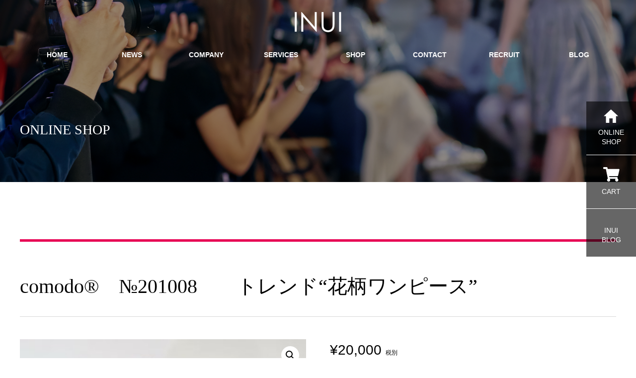

--- FILE ---
content_type: text/html; charset=UTF-8
request_url: https://inui1974.com/product/comodo%E3%80%80%E2%84%9620068/
body_size: 15548
content:
<html lang="ja">
<head>
	<meta charset="utf-8">
	
	<meta name="description" content="">
	<meta name="viewport" content="width=device-width,initial-scale=1.0,minimum-scale=1.0">
	<meta http-equiv="Pragma" content="no-cache">
	<!-- link rel="shortcut icon" href="./images/favicon.ico?20190522001" type="image/x-icon" / -->
		<style>img:is([sizes="auto" i], [sizes^="auto," i]) { contain-intrinsic-size: 3000px 1500px }</style>
	
		<!-- All in One SEO 4.9.0 - aioseo.com -->
		<title>comodo® №201008 トレンド“花柄ワンピース” | 株式会社イヌイ</title>
	<meta name="robots" content="max-image-preview:large" />
	<link rel="canonical" href="https://inui1974.com/product/comodo%e3%80%80%e2%84%9620068/" />
	<meta name="generator" content="All in One SEO (AIOSEO) 4.9.0" />
		<meta property="og:locale" content="ja_JP" />
		<meta property="og:site_name" content="株式会社イヌイ | “ソノオモイ”をカタチに…  衣縫(イヌイ)" />
		<meta property="og:type" content="article" />
		<meta property="og:title" content="comodo® №201008 トレンド“花柄ワンピース” | 株式会社イヌイ" />
		<meta property="og:url" content="https://inui1974.com/product/comodo%e3%80%80%e2%84%9620068/" />
		<meta property="article:published_time" content="2020-08-24T05:55:27+00:00" />
		<meta property="article:modified_time" content="2021-10-20T05:24:11+00:00" />
		<meta name="twitter:card" content="summary" />
		<meta name="twitter:title" content="comodo® №201008 トレンド“花柄ワンピース” | 株式会社イヌイ" />
		<script type="application/ld+json" class="aioseo-schema">
			{"@context":"https:\/\/schema.org","@graph":[{"@type":"BreadcrumbList","@id":"https:\/\/inui1974.com\/product\/comodo%e3%80%80%e2%84%9620068\/#breadcrumblist","itemListElement":[{"@type":"ListItem","@id":"https:\/\/inui1974.com#listItem","position":1,"name":"\u30db\u30fc\u30e0","item":"https:\/\/inui1974.com","nextItem":{"@type":"ListItem","@id":"https:\/\/inui1974.com\/shop\/#listItem","name":"\u30aa\u30f3\u30e9\u30a4\u30f3\u30b7\u30e7\u30c3\u30d7"}},{"@type":"ListItem","@id":"https:\/\/inui1974.com\/shop\/#listItem","position":2,"name":"\u30aa\u30f3\u30e9\u30a4\u30f3\u30b7\u30e7\u30c3\u30d7","item":"https:\/\/inui1974.com\/shop\/","nextItem":{"@type":"ListItem","@id":"https:\/\/inui1974.com\/product-category\/%e3%83%af%e3%83%b3%e3%83%94%e3%83%bc%e3%82%b9\/#listItem","name":"\u30ef\u30f3\u30d4\u30fc\u30b9"},"previousItem":{"@type":"ListItem","@id":"https:\/\/inui1974.com#listItem","name":"\u30db\u30fc\u30e0"}},{"@type":"ListItem","@id":"https:\/\/inui1974.com\/product-category\/%e3%83%af%e3%83%b3%e3%83%94%e3%83%bc%e3%82%b9\/#listItem","position":3,"name":"\u30ef\u30f3\u30d4\u30fc\u30b9","item":"https:\/\/inui1974.com\/product-category\/%e3%83%af%e3%83%b3%e3%83%94%e3%83%bc%e3%82%b9\/","nextItem":{"@type":"ListItem","@id":"https:\/\/inui1974.com\/product\/comodo%e3%80%80%e2%84%9620068\/#listItem","name":"comodo\u00ae\u3000\u2116201008\u3000\u3000\u30c8\u30ec\u30f3\u30c9\u201c\u82b1\u67c4\u30ef\u30f3\u30d4\u30fc\u30b9\u201d"},"previousItem":{"@type":"ListItem","@id":"https:\/\/inui1974.com\/shop\/#listItem","name":"\u30aa\u30f3\u30e9\u30a4\u30f3\u30b7\u30e7\u30c3\u30d7"}},{"@type":"ListItem","@id":"https:\/\/inui1974.com\/product\/comodo%e3%80%80%e2%84%9620068\/#listItem","position":4,"name":"comodo\u00ae\u3000\u2116201008\u3000\u3000\u30c8\u30ec\u30f3\u30c9\u201c\u82b1\u67c4\u30ef\u30f3\u30d4\u30fc\u30b9\u201d","previousItem":{"@type":"ListItem","@id":"https:\/\/inui1974.com\/product-category\/%e3%83%af%e3%83%b3%e3%83%94%e3%83%bc%e3%82%b9\/#listItem","name":"\u30ef\u30f3\u30d4\u30fc\u30b9"}}]},{"@type":"ItemPage","@id":"https:\/\/inui1974.com\/product\/comodo%e3%80%80%e2%84%9620068\/#itempage","url":"https:\/\/inui1974.com\/product\/comodo%e3%80%80%e2%84%9620068\/","name":"comodo\u00ae \u2116201008 \u30c8\u30ec\u30f3\u30c9\u201c\u82b1\u67c4\u30ef\u30f3\u30d4\u30fc\u30b9\u201d | \u682a\u5f0f\u4f1a\u793e\u30a4\u30cc\u30a4","inLanguage":"ja","isPartOf":{"@id":"https:\/\/inui1974.com\/#website"},"breadcrumb":{"@id":"https:\/\/inui1974.com\/product\/comodo%e3%80%80%e2%84%9620068\/#breadcrumblist"},"image":{"@type":"ImageObject","url":"https:\/\/inui1974.com\/wp-content\/uploads\/2020\/08\/image20.jpeg","@id":"https:\/\/inui1974.com\/product\/comodo%e3%80%80%e2%84%9620068\/#mainImage","width":304,"height":678},"primaryImageOfPage":{"@id":"https:\/\/inui1974.com\/product\/comodo%e3%80%80%e2%84%9620068\/#mainImage"},"datePublished":"2020-08-24T14:55:27+09:00","dateModified":"2021-10-20T14:24:11+09:00"},{"@type":"Organization","@id":"https:\/\/inui1974.com\/#organization","name":"\u682a\u5f0f\u4f1a\u793e\u30a4\u30cc\u30a4","description":"\u201c\u30bd\u30ce\u30aa\u30e2\u30a4\u201d\u3092\u30ab\u30bf\u30c1\u306b\u2026  \u8863\u7e2b(\u30a4\u30cc\u30a4)","url":"https:\/\/inui1974.com\/"},{"@type":"WebSite","@id":"https:\/\/inui1974.com\/#website","url":"https:\/\/inui1974.com\/","name":"\u682a\u5f0f\u4f1a\u793e\u30a4\u30cc\u30a4","description":"\u201c\u30bd\u30ce\u30aa\u30e2\u30a4\u201d\u3092\u30ab\u30bf\u30c1\u306b\u2026  \u8863\u7e2b(\u30a4\u30cc\u30a4)","inLanguage":"ja","publisher":{"@id":"https:\/\/inui1974.com\/#organization"}}]}
		</script>
		<!-- All in One SEO -->

<link rel='dns-prefetch' href='//cdn.jsdelivr.net' />
<script type="text/javascript">
/* <![CDATA[ */
window._wpemojiSettings = {"baseUrl":"https:\/\/s.w.org\/images\/core\/emoji\/15.0.3\/72x72\/","ext":".png","svgUrl":"https:\/\/s.w.org\/images\/core\/emoji\/15.0.3\/svg\/","svgExt":".svg","source":{"concatemoji":"https:\/\/inui1974.com\/wp-includes\/js\/wp-emoji-release.min.js?ver=6.7.4"}};
/*! This file is auto-generated */
!function(i,n){var o,s,e;function c(e){try{var t={supportTests:e,timestamp:(new Date).valueOf()};sessionStorage.setItem(o,JSON.stringify(t))}catch(e){}}function p(e,t,n){e.clearRect(0,0,e.canvas.width,e.canvas.height),e.fillText(t,0,0);var t=new Uint32Array(e.getImageData(0,0,e.canvas.width,e.canvas.height).data),r=(e.clearRect(0,0,e.canvas.width,e.canvas.height),e.fillText(n,0,0),new Uint32Array(e.getImageData(0,0,e.canvas.width,e.canvas.height).data));return t.every(function(e,t){return e===r[t]})}function u(e,t,n){switch(t){case"flag":return n(e,"\ud83c\udff3\ufe0f\u200d\u26a7\ufe0f","\ud83c\udff3\ufe0f\u200b\u26a7\ufe0f")?!1:!n(e,"\ud83c\uddfa\ud83c\uddf3","\ud83c\uddfa\u200b\ud83c\uddf3")&&!n(e,"\ud83c\udff4\udb40\udc67\udb40\udc62\udb40\udc65\udb40\udc6e\udb40\udc67\udb40\udc7f","\ud83c\udff4\u200b\udb40\udc67\u200b\udb40\udc62\u200b\udb40\udc65\u200b\udb40\udc6e\u200b\udb40\udc67\u200b\udb40\udc7f");case"emoji":return!n(e,"\ud83d\udc26\u200d\u2b1b","\ud83d\udc26\u200b\u2b1b")}return!1}function f(e,t,n){var r="undefined"!=typeof WorkerGlobalScope&&self instanceof WorkerGlobalScope?new OffscreenCanvas(300,150):i.createElement("canvas"),a=r.getContext("2d",{willReadFrequently:!0}),o=(a.textBaseline="top",a.font="600 32px Arial",{});return e.forEach(function(e){o[e]=t(a,e,n)}),o}function t(e){var t=i.createElement("script");t.src=e,t.defer=!0,i.head.appendChild(t)}"undefined"!=typeof Promise&&(o="wpEmojiSettingsSupports",s=["flag","emoji"],n.supports={everything:!0,everythingExceptFlag:!0},e=new Promise(function(e){i.addEventListener("DOMContentLoaded",e,{once:!0})}),new Promise(function(t){var n=function(){try{var e=JSON.parse(sessionStorage.getItem(o));if("object"==typeof e&&"number"==typeof e.timestamp&&(new Date).valueOf()<e.timestamp+604800&&"object"==typeof e.supportTests)return e.supportTests}catch(e){}return null}();if(!n){if("undefined"!=typeof Worker&&"undefined"!=typeof OffscreenCanvas&&"undefined"!=typeof URL&&URL.createObjectURL&&"undefined"!=typeof Blob)try{var e="postMessage("+f.toString()+"("+[JSON.stringify(s),u.toString(),p.toString()].join(",")+"));",r=new Blob([e],{type:"text/javascript"}),a=new Worker(URL.createObjectURL(r),{name:"wpTestEmojiSupports"});return void(a.onmessage=function(e){c(n=e.data),a.terminate(),t(n)})}catch(e){}c(n=f(s,u,p))}t(n)}).then(function(e){for(var t in e)n.supports[t]=e[t],n.supports.everything=n.supports.everything&&n.supports[t],"flag"!==t&&(n.supports.everythingExceptFlag=n.supports.everythingExceptFlag&&n.supports[t]);n.supports.everythingExceptFlag=n.supports.everythingExceptFlag&&!n.supports.flag,n.DOMReady=!1,n.readyCallback=function(){n.DOMReady=!0}}).then(function(){return e}).then(function(){var e;n.supports.everything||(n.readyCallback(),(e=n.source||{}).concatemoji?t(e.concatemoji):e.wpemoji&&e.twemoji&&(t(e.twemoji),t(e.wpemoji)))}))}((window,document),window._wpemojiSettings);
/* ]]> */
</script>
<style id='wp-emoji-styles-inline-css' type='text/css'>

	img.wp-smiley, img.emoji {
		display: inline !important;
		border: none !important;
		box-shadow: none !important;
		height: 1em !important;
		width: 1em !important;
		margin: 0 0.07em !important;
		vertical-align: -0.1em !important;
		background: none !important;
		padding: 0 !important;
	}
</style>
<link rel='stylesheet' id='wp-block-library-css' href='https://inui1974.com/wp-includes/css/dist/block-library/style.min.css?ver=6.7.4' type='text/css' media='all' />
<link rel='stylesheet' id='aioseo/css/src/vue/standalone/blocks/table-of-contents/global.scss-css' href='https://inui1974.com/wp-content/plugins/all-in-one-seo-pack/dist/Lite/assets/css/table-of-contents/global.e90f6d47.css?ver=4.9.0' type='text/css' media='all' />
<style id='classic-theme-styles-inline-css' type='text/css'>
/*! This file is auto-generated */
.wp-block-button__link{color:#fff;background-color:#32373c;border-radius:9999px;box-shadow:none;text-decoration:none;padding:calc(.667em + 2px) calc(1.333em + 2px);font-size:1.125em}.wp-block-file__button{background:#32373c;color:#fff;text-decoration:none}
</style>
<style id='global-styles-inline-css' type='text/css'>
:root{--wp--preset--aspect-ratio--square: 1;--wp--preset--aspect-ratio--4-3: 4/3;--wp--preset--aspect-ratio--3-4: 3/4;--wp--preset--aspect-ratio--3-2: 3/2;--wp--preset--aspect-ratio--2-3: 2/3;--wp--preset--aspect-ratio--16-9: 16/9;--wp--preset--aspect-ratio--9-16: 9/16;--wp--preset--color--black: #000000;--wp--preset--color--cyan-bluish-gray: #abb8c3;--wp--preset--color--white: #ffffff;--wp--preset--color--pale-pink: #f78da7;--wp--preset--color--vivid-red: #cf2e2e;--wp--preset--color--luminous-vivid-orange: #ff6900;--wp--preset--color--luminous-vivid-amber: #fcb900;--wp--preset--color--light-green-cyan: #7bdcb5;--wp--preset--color--vivid-green-cyan: #00d084;--wp--preset--color--pale-cyan-blue: #8ed1fc;--wp--preset--color--vivid-cyan-blue: #0693e3;--wp--preset--color--vivid-purple: #9b51e0;--wp--preset--gradient--vivid-cyan-blue-to-vivid-purple: linear-gradient(135deg,rgba(6,147,227,1) 0%,rgb(155,81,224) 100%);--wp--preset--gradient--light-green-cyan-to-vivid-green-cyan: linear-gradient(135deg,rgb(122,220,180) 0%,rgb(0,208,130) 100%);--wp--preset--gradient--luminous-vivid-amber-to-luminous-vivid-orange: linear-gradient(135deg,rgba(252,185,0,1) 0%,rgba(255,105,0,1) 100%);--wp--preset--gradient--luminous-vivid-orange-to-vivid-red: linear-gradient(135deg,rgba(255,105,0,1) 0%,rgb(207,46,46) 100%);--wp--preset--gradient--very-light-gray-to-cyan-bluish-gray: linear-gradient(135deg,rgb(238,238,238) 0%,rgb(169,184,195) 100%);--wp--preset--gradient--cool-to-warm-spectrum: linear-gradient(135deg,rgb(74,234,220) 0%,rgb(151,120,209) 20%,rgb(207,42,186) 40%,rgb(238,44,130) 60%,rgb(251,105,98) 80%,rgb(254,248,76) 100%);--wp--preset--gradient--blush-light-purple: linear-gradient(135deg,rgb(255,206,236) 0%,rgb(152,150,240) 100%);--wp--preset--gradient--blush-bordeaux: linear-gradient(135deg,rgb(254,205,165) 0%,rgb(254,45,45) 50%,rgb(107,0,62) 100%);--wp--preset--gradient--luminous-dusk: linear-gradient(135deg,rgb(255,203,112) 0%,rgb(199,81,192) 50%,rgb(65,88,208) 100%);--wp--preset--gradient--pale-ocean: linear-gradient(135deg,rgb(255,245,203) 0%,rgb(182,227,212) 50%,rgb(51,167,181) 100%);--wp--preset--gradient--electric-grass: linear-gradient(135deg,rgb(202,248,128) 0%,rgb(113,206,126) 100%);--wp--preset--gradient--midnight: linear-gradient(135deg,rgb(2,3,129) 0%,rgb(40,116,252) 100%);--wp--preset--font-size--small: 13px;--wp--preset--font-size--medium: 20px;--wp--preset--font-size--large: 36px;--wp--preset--font-size--x-large: 42px;--wp--preset--spacing--20: 0.44rem;--wp--preset--spacing--30: 0.67rem;--wp--preset--spacing--40: 1rem;--wp--preset--spacing--50: 1.5rem;--wp--preset--spacing--60: 2.25rem;--wp--preset--spacing--70: 3.38rem;--wp--preset--spacing--80: 5.06rem;--wp--preset--shadow--natural: 6px 6px 9px rgba(0, 0, 0, 0.2);--wp--preset--shadow--deep: 12px 12px 50px rgba(0, 0, 0, 0.4);--wp--preset--shadow--sharp: 6px 6px 0px rgba(0, 0, 0, 0.2);--wp--preset--shadow--outlined: 6px 6px 0px -3px rgba(255, 255, 255, 1), 6px 6px rgba(0, 0, 0, 1);--wp--preset--shadow--crisp: 6px 6px 0px rgba(0, 0, 0, 1);}:where(.is-layout-flex){gap: 0.5em;}:where(.is-layout-grid){gap: 0.5em;}body .is-layout-flex{display: flex;}.is-layout-flex{flex-wrap: wrap;align-items: center;}.is-layout-flex > :is(*, div){margin: 0;}body .is-layout-grid{display: grid;}.is-layout-grid > :is(*, div){margin: 0;}:where(.wp-block-columns.is-layout-flex){gap: 2em;}:where(.wp-block-columns.is-layout-grid){gap: 2em;}:where(.wp-block-post-template.is-layout-flex){gap: 1.25em;}:where(.wp-block-post-template.is-layout-grid){gap: 1.25em;}.has-black-color{color: var(--wp--preset--color--black) !important;}.has-cyan-bluish-gray-color{color: var(--wp--preset--color--cyan-bluish-gray) !important;}.has-white-color{color: var(--wp--preset--color--white) !important;}.has-pale-pink-color{color: var(--wp--preset--color--pale-pink) !important;}.has-vivid-red-color{color: var(--wp--preset--color--vivid-red) !important;}.has-luminous-vivid-orange-color{color: var(--wp--preset--color--luminous-vivid-orange) !important;}.has-luminous-vivid-amber-color{color: var(--wp--preset--color--luminous-vivid-amber) !important;}.has-light-green-cyan-color{color: var(--wp--preset--color--light-green-cyan) !important;}.has-vivid-green-cyan-color{color: var(--wp--preset--color--vivid-green-cyan) !important;}.has-pale-cyan-blue-color{color: var(--wp--preset--color--pale-cyan-blue) !important;}.has-vivid-cyan-blue-color{color: var(--wp--preset--color--vivid-cyan-blue) !important;}.has-vivid-purple-color{color: var(--wp--preset--color--vivid-purple) !important;}.has-black-background-color{background-color: var(--wp--preset--color--black) !important;}.has-cyan-bluish-gray-background-color{background-color: var(--wp--preset--color--cyan-bluish-gray) !important;}.has-white-background-color{background-color: var(--wp--preset--color--white) !important;}.has-pale-pink-background-color{background-color: var(--wp--preset--color--pale-pink) !important;}.has-vivid-red-background-color{background-color: var(--wp--preset--color--vivid-red) !important;}.has-luminous-vivid-orange-background-color{background-color: var(--wp--preset--color--luminous-vivid-orange) !important;}.has-luminous-vivid-amber-background-color{background-color: var(--wp--preset--color--luminous-vivid-amber) !important;}.has-light-green-cyan-background-color{background-color: var(--wp--preset--color--light-green-cyan) !important;}.has-vivid-green-cyan-background-color{background-color: var(--wp--preset--color--vivid-green-cyan) !important;}.has-pale-cyan-blue-background-color{background-color: var(--wp--preset--color--pale-cyan-blue) !important;}.has-vivid-cyan-blue-background-color{background-color: var(--wp--preset--color--vivid-cyan-blue) !important;}.has-vivid-purple-background-color{background-color: var(--wp--preset--color--vivid-purple) !important;}.has-black-border-color{border-color: var(--wp--preset--color--black) !important;}.has-cyan-bluish-gray-border-color{border-color: var(--wp--preset--color--cyan-bluish-gray) !important;}.has-white-border-color{border-color: var(--wp--preset--color--white) !important;}.has-pale-pink-border-color{border-color: var(--wp--preset--color--pale-pink) !important;}.has-vivid-red-border-color{border-color: var(--wp--preset--color--vivid-red) !important;}.has-luminous-vivid-orange-border-color{border-color: var(--wp--preset--color--luminous-vivid-orange) !important;}.has-luminous-vivid-amber-border-color{border-color: var(--wp--preset--color--luminous-vivid-amber) !important;}.has-light-green-cyan-border-color{border-color: var(--wp--preset--color--light-green-cyan) !important;}.has-vivid-green-cyan-border-color{border-color: var(--wp--preset--color--vivid-green-cyan) !important;}.has-pale-cyan-blue-border-color{border-color: var(--wp--preset--color--pale-cyan-blue) !important;}.has-vivid-cyan-blue-border-color{border-color: var(--wp--preset--color--vivid-cyan-blue) !important;}.has-vivid-purple-border-color{border-color: var(--wp--preset--color--vivid-purple) !important;}.has-vivid-cyan-blue-to-vivid-purple-gradient-background{background: var(--wp--preset--gradient--vivid-cyan-blue-to-vivid-purple) !important;}.has-light-green-cyan-to-vivid-green-cyan-gradient-background{background: var(--wp--preset--gradient--light-green-cyan-to-vivid-green-cyan) !important;}.has-luminous-vivid-amber-to-luminous-vivid-orange-gradient-background{background: var(--wp--preset--gradient--luminous-vivid-amber-to-luminous-vivid-orange) !important;}.has-luminous-vivid-orange-to-vivid-red-gradient-background{background: var(--wp--preset--gradient--luminous-vivid-orange-to-vivid-red) !important;}.has-very-light-gray-to-cyan-bluish-gray-gradient-background{background: var(--wp--preset--gradient--very-light-gray-to-cyan-bluish-gray) !important;}.has-cool-to-warm-spectrum-gradient-background{background: var(--wp--preset--gradient--cool-to-warm-spectrum) !important;}.has-blush-light-purple-gradient-background{background: var(--wp--preset--gradient--blush-light-purple) !important;}.has-blush-bordeaux-gradient-background{background: var(--wp--preset--gradient--blush-bordeaux) !important;}.has-luminous-dusk-gradient-background{background: var(--wp--preset--gradient--luminous-dusk) !important;}.has-pale-ocean-gradient-background{background: var(--wp--preset--gradient--pale-ocean) !important;}.has-electric-grass-gradient-background{background: var(--wp--preset--gradient--electric-grass) !important;}.has-midnight-gradient-background{background: var(--wp--preset--gradient--midnight) !important;}.has-small-font-size{font-size: var(--wp--preset--font-size--small) !important;}.has-medium-font-size{font-size: var(--wp--preset--font-size--medium) !important;}.has-large-font-size{font-size: var(--wp--preset--font-size--large) !important;}.has-x-large-font-size{font-size: var(--wp--preset--font-size--x-large) !important;}
:where(.wp-block-post-template.is-layout-flex){gap: 1.25em;}:where(.wp-block-post-template.is-layout-grid){gap: 1.25em;}
:where(.wp-block-columns.is-layout-flex){gap: 2em;}:where(.wp-block-columns.is-layout-grid){gap: 2em;}
:root :where(.wp-block-pullquote){font-size: 1.5em;line-height: 1.6;}
</style>
<link rel='stylesheet' id='contact-form-7-css' href='https://inui1974.com/wp-content/plugins/contact-form-7/includes/css/styles.css?ver=6.1.3' type='text/css' media='all' />
<link rel='stylesheet' id='photoswipe-css' href='https://inui1974.com/wp-content/plugins/woocommerce/assets/css/photoswipe/photoswipe.min.css?ver=10.3.7' type='text/css' media='all' />
<link rel='stylesheet' id='photoswipe-default-skin-css' href='https://inui1974.com/wp-content/plugins/woocommerce/assets/css/photoswipe/default-skin/default-skin.min.css?ver=10.3.7' type='text/css' media='all' />
<link rel='stylesheet' id='woocommerce-layout-css' href='https://inui1974.com/wp-content/plugins/woocommerce/assets/css/woocommerce-layout.css?ver=10.3.7' type='text/css' media='all' />
<link rel='stylesheet' id='woocommerce-smallscreen-css' href='https://inui1974.com/wp-content/plugins/woocommerce/assets/css/woocommerce-smallscreen.css?ver=10.3.7' type='text/css' media='only screen and (max-width: 768px)' />
<link rel='stylesheet' id='woocommerce-general-css' href='https://inui1974.com/wp-content/plugins/woocommerce/assets/css/woocommerce.css?ver=10.3.7' type='text/css' media='all' />
<style id='woocommerce-inline-inline-css' type='text/css'>
.woocommerce form .form-row .required { visibility: visible; }
</style>
<link rel='stylesheet' id='brands-styles-css' href='https://inui1974.com/wp-content/plugins/woocommerce/assets/css/brands.css?ver=10.3.7' type='text/css' media='all' />
<link rel='stylesheet' id='homely-style-reset-css' href='https://inui1974.com/wp-content/themes/inui/css/reset.css?ver=1.0.2' type='text/css' media='all' />
<link rel='stylesheet' id='homely-style-slick-css' href='//cdn.jsdelivr.net/npm/slick-carousel@1.8.1/slick/slick.css?ver=1.0.2' type='text/css' media='all' />
<link rel='stylesheet' id='homely-style-common-css' href='https://inui1974.com/wp-content/themes/inui/css/common.css?ver=1.0.2' type='text/css' media='all' />
<link rel='stylesheet' id='homely-style-page-css' href='https://inui1974.com/wp-content/themes/inui/css/page.css?ver=1.0.2' type='text/css' media='all' />
<link rel='stylesheet' id='homely-style-subpage-css' href='https://inui1974.com/wp-content/themes/inui/css/subpage.css?ver=2025031462825' type='text/css' media='all' />
<link rel='stylesheet' id='homely-style-post-css' href='https://inui1974.com/wp-content/themes/inui/css/post.css?ver=2025031462825' type='text/css' media='all' />
<link rel='stylesheet' id='jquery-ui-smoothness-css' href='https://inui1974.com/wp-content/plugins/contact-form-7/includes/js/jquery-ui/themes/smoothness/jquery-ui.min.css?ver=1.12.1' type='text/css' media='screen' />
<script type="text/javascript" src="https://inui1974.com/wp-includes/js/jquery/jquery.min.js?ver=3.7.1" id="jquery-core-js"></script>
<script type="text/javascript" src="https://inui1974.com/wp-includes/js/jquery/jquery-migrate.min.js?ver=3.4.1" id="jquery-migrate-js"></script>
<script type="text/javascript" src="https://inui1974.com/wp-content/plugins/woocommerce/assets/js/jquery-blockui/jquery.blockUI.min.js?ver=2.7.0-wc.10.3.7" id="wc-jquery-blockui-js" defer="defer" data-wp-strategy="defer"></script>
<script type="text/javascript" id="wc-add-to-cart-js-extra">
/* <![CDATA[ */
var wc_add_to_cart_params = {"ajax_url":"\/wp-admin\/admin-ajax.php","wc_ajax_url":"\/?wc-ajax=%%endpoint%%","i18n_view_cart":"\u304a\u8cb7\u3044\u7269\u30ab\u30b4\u3092\u8868\u793a","cart_url":"https:\/\/inui1974.com\/cart\/","is_cart":"","cart_redirect_after_add":"yes"};
/* ]]> */
</script>
<script type="text/javascript" src="https://inui1974.com/wp-content/plugins/woocommerce/assets/js/frontend/add-to-cart.min.js?ver=10.3.7" id="wc-add-to-cart-js" defer="defer" data-wp-strategy="defer"></script>
<script type="text/javascript" src="https://inui1974.com/wp-content/plugins/woocommerce/assets/js/zoom/jquery.zoom.min.js?ver=1.7.21-wc.10.3.7" id="wc-zoom-js" defer="defer" data-wp-strategy="defer"></script>
<script type="text/javascript" src="https://inui1974.com/wp-content/plugins/woocommerce/assets/js/flexslider/jquery.flexslider.min.js?ver=2.7.2-wc.10.3.7" id="wc-flexslider-js" defer="defer" data-wp-strategy="defer"></script>
<script type="text/javascript" src="https://inui1974.com/wp-content/plugins/woocommerce/assets/js/photoswipe/photoswipe.min.js?ver=4.1.1-wc.10.3.7" id="wc-photoswipe-js" defer="defer" data-wp-strategy="defer"></script>
<script type="text/javascript" src="https://inui1974.com/wp-content/plugins/woocommerce/assets/js/photoswipe/photoswipe-ui-default.min.js?ver=4.1.1-wc.10.3.7" id="wc-photoswipe-ui-default-js" defer="defer" data-wp-strategy="defer"></script>
<script type="text/javascript" id="wc-single-product-js-extra">
/* <![CDATA[ */
var wc_single_product_params = {"i18n_required_rating_text":"\u8a55\u4fa1\u3092\u9078\u629e\u3057\u3066\u304f\u3060\u3055\u3044","i18n_rating_options":["1\u3064\u661f (\u6700\u9ad8\u8a55\u4fa1: 5\u3064\u661f)","2\u3064\u661f (\u6700\u9ad8\u8a55\u4fa1: 5\u3064\u661f)","3\u3064\u661f (\u6700\u9ad8\u8a55\u4fa1: 5\u3064\u661f)","4\u3064\u661f (\u6700\u9ad8\u8a55\u4fa1: 5\u3064\u661f)","5\u3064\u661f (\u6700\u9ad8\u8a55\u4fa1: 5\u3064\u661f)"],"i18n_product_gallery_trigger_text":"\u30d5\u30eb\u30b9\u30af\u30ea\u30fc\u30f3\u753b\u50cf\u30ae\u30e3\u30e9\u30ea\u30fc\u3092\u8868\u793a","review_rating_required":"yes","flexslider":{"rtl":false,"animation":"slide","smoothHeight":true,"directionNav":false,"controlNav":"thumbnails","slideshow":false,"animationSpeed":500,"animationLoop":false,"allowOneSlide":false},"zoom_enabled":"1","zoom_options":[],"photoswipe_enabled":"1","photoswipe_options":{"shareEl":false,"closeOnScroll":false,"history":false,"hideAnimationDuration":0,"showAnimationDuration":0},"flexslider_enabled":"1"};
/* ]]> */
</script>
<script type="text/javascript" src="https://inui1974.com/wp-content/plugins/woocommerce/assets/js/frontend/single-product.min.js?ver=10.3.7" id="wc-single-product-js" defer="defer" data-wp-strategy="defer"></script>
<script type="text/javascript" src="https://inui1974.com/wp-content/plugins/woocommerce/assets/js/js-cookie/js.cookie.min.js?ver=2.1.4-wc.10.3.7" id="wc-js-cookie-js" defer="defer" data-wp-strategy="defer"></script>
<script type="text/javascript" id="woocommerce-js-extra">
/* <![CDATA[ */
var woocommerce_params = {"ajax_url":"\/wp-admin\/admin-ajax.php","wc_ajax_url":"\/?wc-ajax=%%endpoint%%","i18n_password_show":"\u30d1\u30b9\u30ef\u30fc\u30c9\u3092\u8868\u793a","i18n_password_hide":"\u30d1\u30b9\u30ef\u30fc\u30c9\u3092\u96a0\u3059"};
/* ]]> */
</script>
<script type="text/javascript" src="https://inui1974.com/wp-content/plugins/woocommerce/assets/js/frontend/woocommerce.min.js?ver=10.3.7" id="woocommerce-js" defer="defer" data-wp-strategy="defer"></script>
<link rel="https://api.w.org/" href="https://inui1974.com/wp-json/" /><link rel="alternate" title="JSON" type="application/json" href="https://inui1974.com/wp-json/wp/v2/product/139" /><link rel="EditURI" type="application/rsd+xml" title="RSD" href="https://inui1974.com/xmlrpc.php?rsd" />
<meta name="generator" content="WordPress 6.7.4" />
<meta name="generator" content="WooCommerce 10.3.7" />
<link rel='shortlink' href='https://inui1974.com/?p=139' />
<link rel="alternate" title="oEmbed (JSON)" type="application/json+oembed" href="https://inui1974.com/wp-json/oembed/1.0/embed?url=https%3A%2F%2Finui1974.com%2Fproduct%2Fcomodo%25e3%2580%2580%25e2%2584%259620068%2F" />
<link rel="alternate" title="oEmbed (XML)" type="text/xml+oembed" href="https://inui1974.com/wp-json/oembed/1.0/embed?url=https%3A%2F%2Finui1974.com%2Fproduct%2Fcomodo%25e3%2580%2580%25e2%2584%259620068%2F&#038;format=xml" />
	<noscript><style>.woocommerce-product-gallery{ opacity: 1 !important; }</style></noscript>
	<link rel="icon" href="https://inui1974.com/wp-content/uploads/2020/07/cropped-favicon-32x32.gif" sizes="32x32" />
<link rel="icon" href="https://inui1974.com/wp-content/uploads/2020/07/cropped-favicon-192x192.gif" sizes="192x192" />
<link rel="apple-touch-icon" href="https://inui1974.com/wp-content/uploads/2020/07/cropped-favicon-180x180.gif" />
<meta name="msapplication-TileImage" content="https://inui1974.com/wp-content/uploads/2020/07/cropped-favicon-270x270.gif" />
		<link rel="stylesheet" href="https://inui1974.com/wp-content/themes/inui/css/custom.css">
</head>
<body id="comodo%e3%80%80%e2%84%9620068" class="product-template-default single single-product postid-139 theme-inui woocommerce woocommerce-page woocommerce-no-js">

	
	<div class="wrap">

<div class="hero-bg">
	<header>
	<div class="header_inner">
		<div class="header_logo"><a href="https://inui1974.com/"><img src="https://inui1974.com/wp-content/themes/inui/images/common/logo_w.png" alt="INUI"></a></div>
		<div class="header_contact sp">
			<a href="https://inui1974.com/contact"><img src="https://inui1974.com/wp-content/themes/inui/images/common/icon_mail.png" alt="INUI"></a>
		</div>
		<div class="header_menu">
			<div class="header_menu_inner">
				<div class="nav_toggle">
					<div><span></span><span></span><span></span></div>
				</div>
				<nav>
					<ul class="gmenu">
						<li><a href="https://inui1974.com/"><span>HOME</span></a></li>
						<li><a href="https://inui1974.com/category/information/"><span>NEWS</span></a></li>
						<li><a href="https://inui1974.com/company"><span>COMPANY</span></a></li>
						<li><a href="https://inui1974.com/service"><span>SERVICES</span></a></li>
						<li><a href="https://inui1974.com/shop"><span>SHOP</span></a></li>
						<li><a href="https://inui1974.com/contact"><span>CONTACT</span></a></li>
						<li><a href="https://inui1974.com/recruit"><span>RECRUIT</span></a></li>
						<li><a href="https://inui1974.com/category/blog/"><span>BLOG</span></a></li>
					</ul>
				</nav>
			</div>
		</div>
	</div>
</header>	<div class="title-wrap section_inner">
		<h1 class="page-title">
			<span class="page-title-en">ONLINE SHOP</span>
		</h1>
	</div>
</div>

<main role="main">
	<div class="section-wrap">
		<div class="section_inner">
							<article class="article">
					<div class="article-head">
						<h1 class="article-title">comodo®　№201008　　トレンド“花柄ワンピース”</h1>
					</div>

					<div class="article-content">
						<div class="woocommerce">			<div class="single-product" data-product-page-preselected-id="0">
				<div class="woocommerce-notices-wrapper"></div><div id="product-139" class="product type-product post-139 status-publish first instock product_cat-23 has-post-thumbnail taxable shipping-taxable purchasable product-type-simple">

	<div class="woocommerce-product-gallery woocommerce-product-gallery--with-images woocommerce-product-gallery--columns-4 images" data-columns="4" style="opacity: 0; transition: opacity .25s ease-in-out;">
	<div class="woocommerce-product-gallery__wrapper">
		<div data-thumb="https://inui1974.com/wp-content/uploads/2020/08/image20-100x100.jpeg" data-thumb-alt="comodo®　№201008　　トレンド“花柄ワンピース”" data-thumb-srcset="https://inui1974.com/wp-content/uploads/2020/08/image20-100x100.jpeg 100w, https://inui1974.com/wp-content/uploads/2020/08/image20-150x150.jpeg 150w, https://inui1974.com/wp-content/uploads/2020/08/image20-300x300.jpeg 300w"  data-thumb-sizes="(max-width: 100px) 100vw, 100px" class="woocommerce-product-gallery__image"><a href="https://inui1974.com/wp-content/uploads/2020/08/image20.jpeg"><img loading="lazy" decoding="async" width="304" height="678" src="https://inui1974.com/wp-content/uploads/2020/08/image20.jpeg" class="wp-post-image" alt="comodo®　№201008　　トレンド“花柄ワンピース”" data-caption="" data-src="https://inui1974.com/wp-content/uploads/2020/08/image20.jpeg" data-large_image="https://inui1974.com/wp-content/uploads/2020/08/image20.jpeg" data-large_image_width="304" data-large_image_height="678" srcset="https://inui1974.com/wp-content/uploads/2020/08/image20.jpeg 304w, https://inui1974.com/wp-content/uploads/2020/08/image20-135x300.jpeg 135w" sizes="auto, (max-width: 304px) 100vw, 304px" /></a></div><div data-thumb="https://inui1974.com/wp-content/uploads/2020/08/image22-100x100.jpeg" data-thumb-alt="comodo®　№201008　　トレンド“花柄ワンピース” - 画像 (2)" data-thumb-srcset="https://inui1974.com/wp-content/uploads/2020/08/image22-100x100.jpeg 100w, https://inui1974.com/wp-content/uploads/2020/08/image22-150x150.jpeg 150w, https://inui1974.com/wp-content/uploads/2020/08/image22-300x300.jpeg 300w"  data-thumb-sizes="(max-width: 100px) 100vw, 100px" class="woocommerce-product-gallery__image"><a href="https://inui1974.com/wp-content/uploads/2020/08/image22.jpeg"><img loading="lazy" decoding="async" width="380" height="736" src="https://inui1974.com/wp-content/uploads/2020/08/image22.jpeg" class="" alt="comodo®　№201008　　トレンド“花柄ワンピース” - 画像 (2)" data-caption="" data-src="https://inui1974.com/wp-content/uploads/2020/08/image22.jpeg" data-large_image="https://inui1974.com/wp-content/uploads/2020/08/image22.jpeg" data-large_image_width="380" data-large_image_height="736" srcset="https://inui1974.com/wp-content/uploads/2020/08/image22.jpeg 380w, https://inui1974.com/wp-content/uploads/2020/08/image22-155x300.jpeg 155w" sizes="auto, (max-width: 380px) 100vw, 380px" /></a></div><div data-thumb="https://inui1974.com/wp-content/uploads/2020/08/image260-100x100.jpeg" data-thumb-alt="comodo®　№201008　　トレンド“花柄ワンピース” - 画像 (3)" data-thumb-srcset="https://inui1974.com/wp-content/uploads/2020/08/image260-100x100.jpeg 100w, https://inui1974.com/wp-content/uploads/2020/08/image260-150x150.jpeg 150w, https://inui1974.com/wp-content/uploads/2020/08/image260-300x300.jpeg 300w"  data-thumb-sizes="(max-width: 100px) 100vw, 100px" class="woocommerce-product-gallery__image"><a href="https://inui1974.com/wp-content/uploads/2020/08/image260.jpeg"><img loading="lazy" decoding="async" width="360" height="695" src="https://inui1974.com/wp-content/uploads/2020/08/image260.jpeg" class="" alt="comodo®　№201008　　トレンド“花柄ワンピース” - 画像 (3)" data-caption="" data-src="https://inui1974.com/wp-content/uploads/2020/08/image260.jpeg" data-large_image="https://inui1974.com/wp-content/uploads/2020/08/image260.jpeg" data-large_image_width="360" data-large_image_height="695" srcset="https://inui1974.com/wp-content/uploads/2020/08/image260.jpeg 360w, https://inui1974.com/wp-content/uploads/2020/08/image260-155x300.jpeg 155w" sizes="auto, (max-width: 360px) 100vw, 360px" /></a></div>	</div>
</div>

	<div class="summary entry-summary">
		<p class="price"><span class="woocommerce-Price-amount amount"><bdi><span class="woocommerce-Price-currencySymbol">&yen;</span>20,000</bdi></span> <small class="woocommerce-price-suffix">税別</small></p>
<div class="woocommerce-product-details__short-description">
	<p><strong>～ルーズフィットで楽々着こなし～</strong></p>
<p>レトロな花柄が注目の柔らかくナチュラルな風合いのデシン素材です。</p>
<p>優しい肌触りで上品な雰囲気の、ウエストルーズの着やすいワンピースに仕上がってます。</p>
<p>デイリーからお出かけまで使える便利なワンピースです。</p>
<p>（参考：モデル身長１６０㎝）</p>
<p>FREEサイズ（9号～15号サイズ見当）<br />
＊別途サイズ変更可（要御見積）</p>
<p>肩幅　 　38㎝<br />
バスト　107㎝<br />
袖丈　 　44㎝<br />
着丈　　117㎝</p>
<p>表：ポリエステル100％<br />
裏：ポリエステル100％</p>
</div>

	
	<form class="cart" action="" method="post" enctype='multipart/form-data'>
		
		<div class="quantity">
		<label class="screen-reader-text" for="quantity_6953268b70dfa">comodo®　№201008　　トレンド“花柄ワンピース”個</label>
	<input
		type="number"
				id="quantity_6953268b70dfa"
		class="input-text qty text"
		name="quantity"
		value="1"
		aria-label="商品数量"
				min="1"
							step="1"
			placeholder=""
			inputmode="numeric"
			autocomplete="off"
			/>
	</div>

		<button type="submit" name="add-to-cart" value="139" class="single_add_to_cart_button button alt">お買い物カゴに追加</button>

			</form>

	
<div class="product_meta">

	
	
	<span class="posted_in">カテゴリー: <a href="https://inui1974.com/product-category/%e3%83%af%e3%83%b3%e3%83%94%e3%83%bc%e3%82%b9/" rel="tag">ワンピース</a></span>
	
	
</div>
	</div>

	
	<div class="woocommerce-tabs wc-tabs-wrapper">
		<ul class="tabs wc-tabs" role="tablist">
							<li role="presentation" class="description_tab" id="tab-title-description">
					<a href="#tab-description" role="tab" aria-controls="tab-description">
						説明					</a>
				</li>
					</ul>
					<div class="woocommerce-Tabs-panel woocommerce-Tabs-panel--description panel entry-content wc-tab" id="tab-description" role="tabpanel" aria-labelledby="tab-title-description">
				
	<h2>説明</h2>

<p><img loading="lazy" decoding="async" class="alignnone size-medium wp-image-140" src="https://inui1974.com/wp-content/uploads/2020/08/7e9da4b1b1b2063ba3750dc76f059d14-200x300.jpg" alt="" width="200" height="300" srcset="https://inui1974.com/wp-content/uploads/2020/08/7e9da4b1b1b2063ba3750dc76f059d14-200x300.jpg 200w, https://inui1974.com/wp-content/uploads/2020/08/7e9da4b1b1b2063ba3750dc76f059d14-683x1024.jpg 683w, https://inui1974.com/wp-content/uploads/2020/08/7e9da4b1b1b2063ba3750dc76f059d14-768x1152.jpg 768w, https://inui1974.com/wp-content/uploads/2020/08/7e9da4b1b1b2063ba3750dc76f059d14-1024x1536.jpg 1024w, https://inui1974.com/wp-content/uploads/2020/08/7e9da4b1b1b2063ba3750dc76f059d14-1365x2048.jpg 1365w, https://inui1974.com/wp-content/uploads/2020/08/7e9da4b1b1b2063ba3750dc76f059d14-600x900.jpg 600w, https://inui1974.com/wp-content/uploads/2020/08/7e9da4b1b1b2063ba3750dc76f059d14-scaled.jpg 1707w" sizes="auto, (max-width: 200px) 100vw, 200px" /></p>
			</div>
		
			</div>


	<section class="related products">

					<h2>関連商品</h2>
				<ul class="products columns-4">

			
					<li class="product type-product post-144 status-publish first instock product_cat-23 has-post-thumbnail taxable shipping-taxable purchasable product-type-simple">
	<a href="https://inui1974.com/product/comodo%e3%80%80%e2%84%9620092/" class="woocommerce-LoopProduct-link woocommerce-loop-product__link"><img loading="lazy" decoding="async" width="300" height="300" src="https://inui1974.com/wp-content/uploads/2020/08/image4-300x300.jpeg" class="attachment-woocommerce_thumbnail size-woocommerce_thumbnail" alt="comodo®　№201010　　フレアーワンピース" srcset="https://inui1974.com/wp-content/uploads/2020/08/image4-300x300.jpeg 300w, https://inui1974.com/wp-content/uploads/2020/08/image4-150x150.jpeg 150w, https://inui1974.com/wp-content/uploads/2020/08/image4-100x100.jpeg 100w" sizes="auto, (max-width: 300px) 100vw, 300px" /><h2 class="woocommerce-loop-product__title">comodo®　№201010　　フレアーワンピース</h2>
	<span class="price"><span class="woocommerce-Price-amount amount"><bdi><span class="woocommerce-Price-currencySymbol">&yen;</span>19,000</bdi></span> <small class="woocommerce-price-suffix">税別</small></span>
</a><a href="/product/comodo%E3%80%80%E2%84%9620068/?add-to-cart=144" aria-describedby="woocommerce_loop_add_to_cart_link_describedby_144" data-quantity="1" class="button product_type_simple add_to_cart_button ajax_add_to_cart" data-product_id="144" data-product_sku="" aria-label="お買い物カゴに追加: 「comodo®　№201010　　フレアーワンピース」" rel="nofollow" data-success_message="「comodo®　№201010　　フレアーワンピース」をお買い物カゴに追加しました">お買い物カゴに追加</a>	<span id="woocommerce_loop_add_to_cart_link_describedby_144" class="screen-reader-text">
			</span>
</li>

			
					<li class="product type-product post-234 status-publish instock product_cat-23 has-post-thumbnail taxable shipping-taxable purchasable product-type-simple">
	<a href="https://inui1974.com/product/comodo%e3%80%80%e2%84%96201007/" class="woocommerce-LoopProduct-link woocommerce-loop-product__link"><img loading="lazy" decoding="async" width="300" height="300" src="https://inui1974.com/wp-content/uploads/2020/10/image31-2-300x300.jpeg" class="attachment-woocommerce_thumbnail size-woocommerce_thumbnail" alt="comodo®　№201007　　ローンレースワンピース" srcset="https://inui1974.com/wp-content/uploads/2020/10/image31-2-300x300.jpeg 300w, https://inui1974.com/wp-content/uploads/2020/10/image31-2-150x150.jpeg 150w, https://inui1974.com/wp-content/uploads/2020/10/image31-2-100x100.jpeg 100w" sizes="auto, (max-width: 300px) 100vw, 300px" /><h2 class="woocommerce-loop-product__title">comodo®　№201007　　ローンレースワンピース</h2>
	<span class="price"><span class="woocommerce-Price-amount amount"><bdi><span class="woocommerce-Price-currencySymbol">&yen;</span>22,500</bdi></span> <small class="woocommerce-price-suffix">税別</small></span>
</a><a href="/product/comodo%E3%80%80%E2%84%9620068/?add-to-cart=234" aria-describedby="woocommerce_loop_add_to_cart_link_describedby_234" data-quantity="1" class="button product_type_simple add_to_cart_button ajax_add_to_cart" data-product_id="234" data-product_sku="" aria-label="お買い物カゴに追加: 「comodo®　№201007　　ローンレースワンピース」" rel="nofollow" data-success_message="「comodo®　№201007　　ローンレースワンピース」をお買い物カゴに追加しました">お買い物カゴに追加</a>	<span id="woocommerce_loop_add_to_cart_link_describedby_234" class="screen-reader-text">
			</span>
</li>

			
					<li class="product type-product post-231 status-publish instock product_cat-23 has-post-thumbnail taxable shipping-taxable purchasable product-type-simple">
	<a href="https://inui1974.com/product/comodo%e3%80%80%e2%84%96201006/" class="woocommerce-LoopProduct-link woocommerce-loop-product__link"><img loading="lazy" decoding="async" width="300" height="300" src="https://inui1974.com/wp-content/uploads/2020/10/6c5dbfc36307be16e9ae2e880d759f3a-300x300.jpg" class="attachment-woocommerce_thumbnail size-woocommerce_thumbnail" alt="comodo®　№201006　　ローンレースワンピース" srcset="https://inui1974.com/wp-content/uploads/2020/10/6c5dbfc36307be16e9ae2e880d759f3a-300x300.jpg 300w, https://inui1974.com/wp-content/uploads/2020/10/6c5dbfc36307be16e9ae2e880d759f3a-150x150.jpg 150w, https://inui1974.com/wp-content/uploads/2020/10/6c5dbfc36307be16e9ae2e880d759f3a-100x100.jpg 100w" sizes="auto, (max-width: 300px) 100vw, 300px" /><h2 class="woocommerce-loop-product__title">comodo®　№201006　　ローンレースワンピース</h2>
	<span class="price"><span class="woocommerce-Price-amount amount"><bdi><span class="woocommerce-Price-currencySymbol">&yen;</span>22,500</bdi></span> <small class="woocommerce-price-suffix">税別</small></span>
</a><a href="/product/comodo%E3%80%80%E2%84%9620068/?add-to-cart=231" aria-describedby="woocommerce_loop_add_to_cart_link_describedby_231" data-quantity="1" class="button product_type_simple add_to_cart_button ajax_add_to_cart" data-product_id="231" data-product_sku="" aria-label="お買い物カゴに追加: 「comodo®　№201006　　ローンレースワンピース」" rel="nofollow" data-success_message="「comodo®　№201006　　ローンレースワンピース」をお買い物カゴに追加しました">お買い物カゴに追加</a>	<span id="woocommerce_loop_add_to_cart_link_describedby_231" class="screen-reader-text">
			</span>
</li>

			
					<li class="product type-product post-320 status-publish last instock product_cat-23 has-post-thumbnail taxable shipping-taxable purchasable product-type-simple">
	<a href="https://inui1974.com/product/comodo%e3%80%80%e2%84%96201002/" class="woocommerce-LoopProduct-link woocommerce-loop-product__link"><img loading="lazy" decoding="async" width="300" height="300" src="https://inui1974.com/wp-content/uploads/2020/10/image30-300x300.jpeg" class="attachment-woocommerce_thumbnail size-woocommerce_thumbnail" alt="comodo®　№201002　　裾スリットワンピース" srcset="https://inui1974.com/wp-content/uploads/2020/10/image30-300x300.jpeg 300w, https://inui1974.com/wp-content/uploads/2020/10/image30-150x150.jpeg 150w, https://inui1974.com/wp-content/uploads/2020/10/image30-100x100.jpeg 100w" sizes="auto, (max-width: 300px) 100vw, 300px" /><h2 class="woocommerce-loop-product__title">comodo®　№201002　　裾スリットワンピース</h2>
	<span class="price"><span class="woocommerce-Price-amount amount"><bdi><span class="woocommerce-Price-currencySymbol">&yen;</span>19,800</bdi></span> <small class="woocommerce-price-suffix">税別</small></span>
</a><a href="/product/comodo%E3%80%80%E2%84%9620068/?add-to-cart=320" aria-describedby="woocommerce_loop_add_to_cart_link_describedby_320" data-quantity="1" class="button product_type_simple add_to_cart_button ajax_add_to_cart" data-product_id="320" data-product_sku="" aria-label="お買い物カゴに追加: 「comodo®　№201002　　裾スリットワンピース」" rel="nofollow" data-success_message="「comodo®　№201002　　裾スリットワンピース」をお買い物カゴに追加しました">お買い物カゴに追加</a>	<span id="woocommerce_loop_add_to_cart_link_describedby_320" class="screen-reader-text">
			</span>
</li>

			
		</ul>

	</section>
	</div>

			</div>
			</div>						<div style="clear: both;"></div>
						<div class="all_item">
							<h3>ｃｏｍｏｄｏ ®</h3>
							<p>サイズ寸法（実寸）</p>
							<h4>注意事項</h4>
							<ul>
								<li>サイズ寸法（実寸）は製品の仕上がり寸法の事です。</li>
								<li>サイズ寸法（実寸）は全て平台に平置きした時の表示を示しております。</li>
								<li>ヌード寸法とサイズ寸法（実寸）は別物です。</li>
								<li>実際の体型から割り出したサイズの選択方法については「<a href="https://inui1974.com/wp-content/uploads/2020/09/size_table.pdf" target="_blank" class="linkcolor">規格サイズ表</a>」をご参照下さい。</li>
								<li>外寸は手で計測しているため、商品によっては若干の誤差が生じる可能性があります。</li>
							</ul>
							<h4>計測について</h4>
							<ul>
								<li>ストレッチ素材の商品は、伸びていない状態の外寸を表示しております。</li>
								<li>採寸個所は別途、「<a href="https://inui1974.com/wp-content/uploads/2020/09/measure.gif" target="_blank" class="linkcolor">計測位置</a>」をご参照下さい。</li>
								<li>襟のある商品の場合、襟は含みません。</li>

								<li>フィット感を確かめるために、お手持ちのウエアを測り、サイズ寸法を比較されることをお勧めいたします。</li>
							</ul>
						</div>
						
					</div>
				</article>

								<nav class="post-navigation" role="navigation">
					<ul class="nav-links">
						<li class="nav-previous">
							<a href="https://inui1974.com/product/comodo%e3%80%80%e2%84%9620076/" rel="prev">前の商品へ</a>						</li>
						<li class="nav-next">
							<a href="https://inui1974.com/product/comodo%e3%80%80%e2%84%9620077/" rel="next">次の商品へ</a>						</li>
					</ul>
				</nav>
				<p class="guide_p">※<a href="https://inui1974.com/guide/" class="linkcolor">ご利用案内</a>を事前にご確認お願いいたします。</p>
						</div>
</div>
</main>

		<aside class="fixed-nav">
			<nav>
				<ul class="fixed-list">
					<li class="fixed-item">
						<a href="https://inui1974.com/shop/">
							<div class="fixed-img">
								<img src="https://inui1974.com/wp-content/themes/inui/images/common/icon_shop.png" width="30" height="27" alt="ONLINE SHOP">
							</div>
							<p class="fixed-label">ONLINE<br>SHOP</p>
						</a>
					</li>
					<li class="fixed-item">
						<a href="https://inui1974.com/cart/">
							<div class="fixed-img">
								<img src="https://inui1974.com/wp-content/themes/inui/images/common/icon_cart.png" width="33" height="30" alt="CART">
							</div>
							<p class="fixed-label">CART</p>
						</a>
					</li>
					<li class="fixed-item">
						<a href="https://inui1974.com/category/blog/">
<!-- 							<div class="fixed-img">
								<img src="https://inui1974.com/wp-content/themes/inui/images/common/icon_cart.png" width="33" height="30" alt="CART">
							</div> -->
							<p class="fixed-label">INUI<br>BLOG</p>
						</a>
					</li>
				</ul>
			</nav>
		</aside>
	</div>

	<footer>
		<div class="footer_inner">
			<div class="company_logo">
				<p class="company_name"><img src="https://inui1974.com/wp-content/themes/inui/images/common/logo_b.png" alt="INUI"></p>
			</div>
			<div class="footer_menu">
				<div class="footer_menu_t">
					<ul>
						<li><a href="https://inui1974.com">HOME</a></li>
						<li><a href="https://inui1974.com/category/information/">NEWS</a></li>
						<li><a href="https://inui1974.com/category/blog/">BLOG</a></li>
						
						<li><a href="https://inui1974.com/company">COMPANY</a></li>
						<li><a href="https://inui1974.com/service">SERVICES</a></li>
						<li><a href="https://inui1974.com/shop">SHOP</a></li>
						<li><a href="https://inui1974.com/contact">CONTACT</a></li>
						<li><a href="https://inui1974.com/recruit">RECRUIT</a></li>
					</ul>
				</div>
			</div>
			<!--div class="copyright">
				<small>Copyright © All Rights Reserved.</small>
			</div-->
		</div>
		<div class="footer_bottom">
			<ul>
				<li><a href="https://inui1974.com/guide">ご利用案内</a></li>

				<li><a href="https://inui1974.com/privacy-policy">個人情報の取り扱いに関して</a></li>
			</ul>
		</div>
	</footer>
	<script type="application/ld+json">{"@context":"https:\/\/schema.org\/","@type":"Product","@id":"https:\/\/inui1974.com\/product\/comodo%e3%80%80%e2%84%9620068\/#product","name":"comodo\u00ae\u3000\u2116201008\u3000\u3000\u30c8\u30ec\u30f3\u30c9\u201c\u82b1\u67c4\u30ef\u30f3\u30d4\u30fc\u30b9\u201d","url":"https:\/\/inui1974.com\/product\/comodo%e3%80%80%e2%84%9620068\/","description":"\uff5e\u30eb\u30fc\u30ba\u30d5\u30a3\u30c3\u30c8\u3067\u697d\u3005\u7740\u3053\u306a\u3057\uff5e\r\n\r\n\u30ec\u30c8\u30ed\u306a\u82b1\u67c4\u304c\u6ce8\u76ee\u306e\u67d4\u3089\u304b\u304f\u30ca\u30c1\u30e5\u30e9\u30eb\u306a\u98a8\u5408\u3044\u306e\u30c7\u30b7\u30f3\u7d20\u6750\u3067\u3059\u3002\r\n\r\n\u512a\u3057\u3044\u808c\u89e6\u308a\u3067\u4e0a\u54c1\u306a\u96f0\u56f2\u6c17\u306e\u3001\u30a6\u30a8\u30b9\u30c8\u30eb\u30fc\u30ba\u306e\u7740\u3084\u3059\u3044\u30ef\u30f3\u30d4\u30fc\u30b9\u306b\u4ed5\u4e0a\u304c\u3063\u3066\u307e\u3059\u3002\r\n\r\n\u30c7\u30a4\u30ea\u30fc\u304b\u3089\u304a\u51fa\u304b\u3051\u307e\u3067\u4f7f\u3048\u308b\u4fbf\u5229\u306a\u30ef\u30f3\u30d4\u30fc\u30b9\u3067\u3059\u3002\r\n\r\n\uff08\u53c2\u8003\uff1a\u30e2\u30c7\u30eb\u8eab\u9577\uff11\uff16\uff10\u339d\uff09\r\n\r\nFREE\u30b5\u30a4\u30ba\uff089\u53f7\uff5e15\u53f7\u30b5\u30a4\u30ba\u898b\u5f53\uff09\r\n\uff0a\u5225\u9014\u30b5\u30a4\u30ba\u5909\u66f4\u53ef\uff08\u8981\u5fa1\u898b\u7a4d\uff09\r\n\r\n\u80a9\u5e45\u3000 \u300038\u339d\r\n\u30d0\u30b9\u30c8\u3000107\u339d\r\n\u8896\u4e08\u3000 \u300044\u339d\r\n\u7740\u4e08\u3000\u3000117\u339d\r\n\r\n\u8868\uff1a\u30dd\u30ea\u30a8\u30b9\u30c6\u30eb100\uff05\r\n\u88cf\uff1a\u30dd\u30ea\u30a8\u30b9\u30c6\u30eb100\uff05","image":"https:\/\/inui1974.com\/wp-content\/uploads\/2020\/08\/image20.jpeg","sku":139,"offers":[{"@type":"Offer","priceSpecification":[{"@type":"UnitPriceSpecification","price":"20000","priceCurrency":"JPY","valueAddedTaxIncluded":false,"validThrough":"2026-12-31"}],"priceValidUntil":"2026-12-31","availability":"https:\/\/schema.org\/InStock","url":"https:\/\/inui1974.com\/product\/comodo%e3%80%80%e2%84%9620068\/","seller":{"@type":"Organization","name":"\u682a\u5f0f\u4f1a\u793e\u30a4\u30cc\u30a4","url":"https:\/\/inui1974.com"}}]}</script>
<div id="photoswipe-fullscreen-dialog" class="pswp" tabindex="-1" role="dialog" aria-modal="true" aria-hidden="true" aria-label="フルスクリーン画像">
	<div class="pswp__bg"></div>
	<div class="pswp__scroll-wrap">
		<div class="pswp__container">
			<div class="pswp__item"></div>
			<div class="pswp__item"></div>
			<div class="pswp__item"></div>
		</div>
		<div class="pswp__ui pswp__ui--hidden">
			<div class="pswp__top-bar">
				<div class="pswp__counter"></div>
				<button class="pswp__button pswp__button--zoom" aria-label="ズームイン/アウト"></button>
				<button class="pswp__button pswp__button--fs" aria-label="全画面表示切り替え"></button>
				<button class="pswp__button pswp__button--share" aria-label="シェア"></button>
				<button class="pswp__button pswp__button--close" aria-label="閉じる (Esc)"></button>
				<div class="pswp__preloader">
					<div class="pswp__preloader__icn">
						<div class="pswp__preloader__cut">
							<div class="pswp__preloader__donut"></div>
						</div>
					</div>
				</div>
			</div>
			<div class="pswp__share-modal pswp__share-modal--hidden pswp__single-tap">
				<div class="pswp__share-tooltip"></div>
			</div>
			<button class="pswp__button pswp__button--arrow--left" aria-label="前へ (左矢印)"></button>
			<button class="pswp__button pswp__button--arrow--right" aria-label="次へ (右矢印)"></button>
			<div class="pswp__caption">
				<div class="pswp__caption__center"></div>
			</div>
		</div>
	</div>
</div>
	<script type='text/javascript'>
		(function () {
			var c = document.body.className;
			c = c.replace(/woocommerce-no-js/, 'woocommerce-js');
			document.body.className = c;
		})();
	</script>
	<link rel='stylesheet' id='wc-blocks-style-css' href='https://inui1974.com/wp-content/plugins/woocommerce/assets/client/blocks/wc-blocks.css?ver=wc-10.3.7' type='text/css' media='all' />
<script type="module"  src="https://inui1974.com/wp-content/plugins/all-in-one-seo-pack/dist/Lite/assets/table-of-contents.95d0dfce.js?ver=4.9.0" id="aioseo/js/src/vue/standalone/blocks/table-of-contents/frontend.js-js"></script>
<script type="text/javascript" src="https://inui1974.com/wp-includes/js/dist/hooks.min.js?ver=4d63a3d491d11ffd8ac6" id="wp-hooks-js"></script>
<script type="text/javascript" src="https://inui1974.com/wp-includes/js/dist/i18n.min.js?ver=5e580eb46a90c2b997e6" id="wp-i18n-js"></script>
<script type="text/javascript" id="wp-i18n-js-after">
/* <![CDATA[ */
wp.i18n.setLocaleData( { 'text direction\u0004ltr': [ 'ltr' ] } );
/* ]]> */
</script>
<script type="text/javascript" src="https://inui1974.com/wp-content/plugins/contact-form-7/includes/swv/js/index.js?ver=6.1.3" id="swv-js"></script>
<script type="text/javascript" id="contact-form-7-js-translations">
/* <![CDATA[ */
( function( domain, translations ) {
	var localeData = translations.locale_data[ domain ] || translations.locale_data.messages;
	localeData[""].domain = domain;
	wp.i18n.setLocaleData( localeData, domain );
} )( "contact-form-7", {"translation-revision-date":"2025-10-29 09:23:50+0000","generator":"GlotPress\/4.0.3","domain":"messages","locale_data":{"messages":{"":{"domain":"messages","plural-forms":"nplurals=1; plural=0;","lang":"ja_JP"},"This contact form is placed in the wrong place.":["\u3053\u306e\u30b3\u30f3\u30bf\u30af\u30c8\u30d5\u30a9\u30fc\u30e0\u306f\u9593\u9055\u3063\u305f\u4f4d\u7f6e\u306b\u7f6e\u304b\u308c\u3066\u3044\u307e\u3059\u3002"],"Error:":["\u30a8\u30e9\u30fc:"]}},"comment":{"reference":"includes\/js\/index.js"}} );
/* ]]> */
</script>
<script type="text/javascript" id="contact-form-7-js-before">
/* <![CDATA[ */
var wpcf7 = {
    "api": {
        "root": "https:\/\/inui1974.com\/wp-json\/",
        "namespace": "contact-form-7\/v1"
    }
};
/* ]]> */
</script>
<script type="text/javascript" src="https://inui1974.com/wp-content/plugins/contact-form-7/includes/js/index.js?ver=6.1.3" id="contact-form-7-js"></script>
<script type="text/javascript" src="//cdn.jsdelivr.net/npm/slick-carousel@1.8.1/slick/slick.min.js?ver=1.0.2" id="homely-js-slick-js"></script>
<script type="text/javascript" src="https://inui1974.com/wp-content/themes/inui/js/scripts.js?ver=1.0.2" id="homely-js-scripts-js"></script>
<script type="text/javascript" src="https://inui1974.com/wp-content/plugins/woocommerce/assets/js/sourcebuster/sourcebuster.min.js?ver=10.3.7" id="sourcebuster-js-js"></script>
<script type="text/javascript" id="wc-order-attribution-js-extra">
/* <![CDATA[ */
var wc_order_attribution = {"params":{"lifetime":1.0e-5,"session":30,"base64":false,"ajaxurl":"https:\/\/inui1974.com\/wp-admin\/admin-ajax.php","prefix":"wc_order_attribution_","allowTracking":true},"fields":{"source_type":"current.typ","referrer":"current_add.rf","utm_campaign":"current.cmp","utm_source":"current.src","utm_medium":"current.mdm","utm_content":"current.cnt","utm_id":"current.id","utm_term":"current.trm","utm_source_platform":"current.plt","utm_creative_format":"current.fmt","utm_marketing_tactic":"current.tct","session_entry":"current_add.ep","session_start_time":"current_add.fd","session_pages":"session.pgs","session_count":"udata.vst","user_agent":"udata.uag"}};
/* ]]> */
</script>
<script type="text/javascript" src="https://inui1974.com/wp-content/plugins/woocommerce/assets/js/frontend/order-attribution.min.js?ver=10.3.7" id="wc-order-attribution-js"></script>
<script type="text/javascript" id="wp_slimstat-js-extra">
/* <![CDATA[ */
var SlimStatParams = {"transport":"ajax","ajaxurl_rest":"https:\/\/inui1974.com\/wp-json\/slimstat\/v1\/hit","ajaxurl_ajax":"https:\/\/inui1974.com\/wp-admin\/admin-ajax.php","ajaxurl_adblock":"https:\/\/inui1974.com\/request\/432f226a95cf0e2d136a273db33d565b\/","ajaxurl":"https:\/\/inui1974.com\/wp-admin\/admin-ajax.php","baseurl":"\/","dnt":"noslimstat,ab-item","ci":"YTo0OntzOjEyOiJjb250ZW50X3R5cGUiO3M6MTE6ImNwdDpwcm9kdWN0IjtzOjg6ImNhdGVnb3J5IjtzOjQ6IjMsMjMiO3M6MTA6ImNvbnRlbnRfaWQiO2k6MTM5O3M6NjoiYXV0aG9yIjtzOjg6ImludWkxOTc0Ijt9.6fb766cc2374ae49f5d75f6387782fff","wp_rest_nonce":"4cda29535c"};
/* ]]> */
</script>
<script defer type="text/javascript" src="https://cdn.jsdelivr.net/wp/wp-slimstat/tags/5.3.1/wp-slimstat.min.js" id="wp_slimstat-js"></script>
<script type="text/javascript" src="https://inui1974.com/wp-includes/js/jquery/ui/core.min.js?ver=1.13.3" id="jquery-ui-core-js"></script>
<script type="text/javascript" src="https://inui1974.com/wp-includes/js/jquery/ui/datepicker.min.js?ver=1.13.3" id="jquery-ui-datepicker-js"></script>
<script type="text/javascript" id="jquery-ui-datepicker-js-after">
/* <![CDATA[ */
jQuery(function(jQuery){jQuery.datepicker.setDefaults({"closeText":"\u9589\u3058\u308b","currentText":"\u4eca\u65e5","monthNames":["1\u6708","2\u6708","3\u6708","4\u6708","5\u6708","6\u6708","7\u6708","8\u6708","9\u6708","10\u6708","11\u6708","12\u6708"],"monthNamesShort":["1\u6708","2\u6708","3\u6708","4\u6708","5\u6708","6\u6708","7\u6708","8\u6708","9\u6708","10\u6708","11\u6708","12\u6708"],"nextText":"\u6b21","prevText":"\u524d","dayNames":["\u65e5\u66dc\u65e5","\u6708\u66dc\u65e5","\u706b\u66dc\u65e5","\u6c34\u66dc\u65e5","\u6728\u66dc\u65e5","\u91d1\u66dc\u65e5","\u571f\u66dc\u65e5"],"dayNamesShort":["\u65e5","\u6708","\u706b","\u6c34","\u6728","\u91d1","\u571f"],"dayNamesMin":["\u65e5","\u6708","\u706b","\u6c34","\u6728","\u91d1","\u571f"],"dateFormat":"yy\u5e74mm\u6708d\u65e5","firstDay":1,"isRTL":false});});
/* ]]> */
</script>
<script type="text/javascript" src="https://inui1974.com/wp-content/plugins/contact-form-7/includes/js/html5-fallback.js?ver=6.1.3" id="contact-form-7-html5-fallback-js"></script>
</body>
</html>


--- FILE ---
content_type: text/html; charset=UTF-8
request_url: https://inui1974.com/wp-admin/admin-ajax.php
body_size: 16
content:
45793.51d1768b78178426a177ed0f7f326a8a

--- FILE ---
content_type: text/css
request_url: https://inui1974.com/wp-content/themes/inui/css/common.css?ver=1.0.2
body_size: 3403
content:
a img {
    display: inline-block;
    transition-duration: 0.3s;
}

a img:hover {
    transform: scale(1.02);
    transition-duration: 0.3s;
}

.sp {
    display: none;
}

.cf:after {
    content: "";
    display: block;
    clear: both;
}

.section {
    width: 100%;
    padding: 100px 0;
    overflow: hidden;
}

.section_inner {
    max-width: 1220px;
    padding: 0 10px;
    margin: 0 auto;
    position: relative;
}

.flex_box {
    display: -ms-flexbox;
    display: flex;
    -webkit-box-pack: justify;
    -ms-flex-pack: justify;
    justify-content: space-between;
    -ms-flex-wrap: wrap;
    flex-wrap: wrap;
    margin: -30px 0 0;
}

.flex_box_item {
    width: 49%;
    margin: 30px 0 0;
}

.flex_box_5 .flex_box_item {
    width: 20%;
}

.flex_box_4 .flex_box_item {
    width: 23%;
}

.flex_box_3 .flex_box_item {
    width: 31%;
}

.section_body_l {
    width: 490px;
    float: left;
}

.section_body_r {
    width: 490px;
    float: right;
}

.headline_lv2 {
    font-size: 34px;
    font-weight: normal;
    margin: 0 0 40px;
    font-family: "游明朝体", "Yu Mincho", YuMincho, "ヒラギノ明朝 Pro", "Hiragino Mincho Pro", "MS P明朝", "MS PMincho", serif;
    position: relative;
}

.headline_lv2:after {
    content: "";
    display: block;
    position: absolute;
    bottom: 0;
    left: 0;
    width: 68px;
    height: 5px;
    background: #E70054
}

.headline_lv2 span.en {
    font-size: 22px;
    font-weight: bold;
    padding: 0 0 0 20px;
}

.headline_lv2 span.ja {
    font-size: 50px;
}

.headline_lv2.is-center:after {
    left: 50%;
    transform: translate(-50%, 0);
}

.headline_lv2.is-center span.en,
.headline_lv2.is-center span.ja {
    display: block;
    text-align: center;
    padding: 0;
}

.headline_lv2.is-white span.en,
.headline_lv2.is-white span.ja {
    color: #fff;
}

.headline_desc {
    text-align: center;
    margin: 0 0 30px;
}

.headline_lv2_top {
    margin: 0 0 40px;
    background: url("../images/top/h2_bg.png") repeat-x left 14px;
}

.headline_lv2_top span {
    font-weight: bold;
    font-size: 28px;
    background: #fff;
    padding: 0 40px 0 0;
}

.btn {
    display: inline-block;
    background: #2B2326;
    border: 1px solid #2B2326;
    border-bottom: 3px solid #2B2326;
    font-size: 30px;
    padding: 12px 15px 12px;
    line-height: 1;
    color: #fff;
    min-width: 370px;
    transition: all .3s;
    border-radius: 100px;
}

.btn:hover {
    background: #2B2326;
    border-color: #2B2326;
    color: #fff;
}

.btn_b {
    font-size: 18px;
}

.btn_deep {
    background: #83030a;
    border: 1px solid #83030a;
}

.btn_deep:hover {
    color: #83030a;
}

.btn_second {
    background: #14aaba;
    border-color: #14aaba;
    border-bottom-color: #0d5c65;
}

.btn_second:hover {
    border-color: #0d5c65;
    background: #0d5c65;
}

.btn_clear {
    color: #fff;
    background: none;
    border: 1px solid #fff;
}

.btn span {
    display: block;
    position: relative;
}

.btn_center span {
    text-align: center;
}


/*
.btn span:after{
	display:block;
	content:"＞";
	font-family: 'Noto Sans JP', serif;
	font-weight:bold;
	position:absolute;
	top:0;
	right:0;
	transform:scale(0.6, 1);
}
*/

.btn_white {
    border-color: #fff;
    background: none;
    color: #fff;
}

.btn_white:hover {
    background: #fff;
    color: #333;
}

.btn_gradient {
    width: 260px;
    border: none;
    background: linear-gradient(90deg, #f77f41, #ee4159, #8234be);
    color: #fff;
    border-radius: 100px;
}

.btn_gradient:hover {
    background: linear-gradient(-90deg, #f77f41, #ee4159, #8234be);
}


/* *****  slick ***** */

.slick-prev,
.slick-next {
    display: block;
    width: 50px;
    height: 50px;
    position: absolute;
    top: 50%;
    transform: translate(0, -50%);
    z-index: 500;
    border: 0;
    outline: 0;
    background: none;
    cursor: pointer;
    font-size: 0;
    line-height: 0;
}

.slick-prev {
    left: 10px;
}

.slick-next {
    right: 10px;
}

.slick-prev:before,
.slick-next:before {
    content: "＜";
    font-size: 40px;
    line-height: 1;
    opacity: .75;
    -webkit-font-smoothing: antialiased;
    -moz-osx-font-smoothing: grayscale;
    transform: scale(0.6, 1);
    display: inline-block;
    color: rgba(10, 38, 87, 1);
}

.slick-next:before {
    content: "＞";
}


/* *****  共通ヘッダー ***** */

header {
    width: 100%;
    position: fixed;
    top: 0;
    left: 0;
    z-index: 400;
}

header.is-scroll {
    background: rgba(0, 0, 0, 0.5);
}

.header_inner {
    width: 100%;
    max-width: 1220px;
    margin: 0 auto;
    position: relative;
    padding: 0 10px;
}

.header_logo {
    padding: 20px 0;
    text-align: center;
}

.header_menu ul.gmenu {
    overflow: hidden;
    padding: 0 0 10px;
}

.header_menu ul.gmenu>li {
    width: 12.5%;
    float: left;
    position: relative;
}

.header_menu ul.gmenu>li.sp {
    display: none;
}

.header_menu ul.gmenu>li>a {
    display: block;
    text-align: center;
    font-weight: bold;
    padding: 5px 0;
    color: #fff;
}

.header_contact {
    width: 42px;
    position: absolute;
    top: 0;
    right: 60px;
}

.header_contact a {
    width: 42px;
    display: block;
    padding: 10px 0;
}


/* *****  共通フッター ***** */

footer {
    background: #dfdfdf;
    width: 100%;
    padding: 0;
    position: relative;
    z-index: 100;
}

.footer_inner {
    width: 100%;
    max-width: 1220px;
    margin: 0 auto;
    padding: 100px 10px;
    position: relative;
}

.footer_menu {}

.footer_menu .footer_menu_t {
    overflow: hidden;
}

.footer_menu .footer_menu_b {
    overflow: hidden;
    padding: 20px 0 0;
}

.footer_menu ul {
    text-align: right;
}

.footer_menu li {
    display: inline-block;
    padding: 0 0 0 20px;
}

.footer_menu li a {
    line-height: 1;
    display: inline-block;
}

.company_logo {
    width: 350px;
    float: left;
}

.company_logo .company_name {
    font-weight: bold;
}

.company_logo .company_tel {
    font-size: 22px;
    font-weight: bold;
}

.copyright {
    clear: both;
    padding: 20px 0 50px;
    text-align: right;
}

.footer_bottom {
    width: 100%;
    margin: 0 auto;
    position: relative;
    background: #000;
}

.footer_bottom ul {
    max-width: 1220px;
    padding: 10px;
    text-align: right;
    margin: 0 auto;
}

.footer_bottom ul li {
    display: inline-block;
}

.footer_bottom ul li a {
    color: #fff;
}

@media screen and (max-width: 767px) {
    .pc {
        display: none;
    }
    .sp {
        display: block;
    }
    br.sp {
        display: inline;
    }
    .section {
        min-width: initial;
        padding: 50px 0;
    }
    .section_inner {
        width: auto;
        padding: 0 10px;
    }
    .section_body_l {
        width: auto;
        float: none;
        margin-bottom: 50px;
    }
    .section_body_r {
        width: auto;
        float: none;
    }
    .headline_lv2 {
        font-size: 20px;
        padding: 0 0 20px;
        margin: 0 0 20px;
    }
    .headline_lv2:after {
        left: 50%;
        transform: translate(-50%, 0);
        width: 34px;
        height: 3px;
    }
    .headline_lv2 span.en {
        display: block;
        font-size: 15px;
        text-align: center;
        padding: 0;
    }
    .headline_lv2 span.ja {
        display: block;
        font-size: 26px;
        text-align: center;
    }
    .headline_lv2_top {
        margin: 0 0 20px;
        background-position: left 8px;
    }
    .headline_lv2_top span {
        font-size: 20px;
        padding: 0 20px 0 0;
    }
    .section_more {
        width: auto;
        position: static;
        overflow: hidden;
    }
    .section_more a {
        width: auto;
        height: auto;
        display: block;
    }
    .btn {
        font-size: 13px;
        padding: 20px 20px 20px;
        display: block;
        min-width: initial;
    }
    .btn_b {
        font-size: 15px;
    }
    .btn_red {
        font-size: 15px;
    }
    .btn_gradient {
        width: auto;
        display: block;
    }
    .flex_box {
        display: flex;
        justify-content: space-between;
        flex-wrap: wrap;
        margin: -30px 0 0;
    }
    .flex_box_item {
        width: 100%;
        margin: 30px 0 0;
    }
    .flex_box_4 .flex_box_item {
        width: 49%;
    }
    .flex_box_3 .flex_box_item {
        width: 100%;
    }
    /* *****  共通ヘッダー ***** */
    header {
        min-width: initial;
        padding: 0;
        height: auto;
    }
    .header_inner {
        width: auto;
        padding: 0;
    }
    .header_logo {
        position: static;
        width: 88px;
        padding: 10px 0;
    }
    .header_logo img {
        padding: 0 0 0 10px;
    }
    /* *****  スマホメニュー表示 ***** */
    .nav_toggle {
        display: block;
        position: absolute;
        right: 4px;
        top: 4px;
        width: 42px;
        height: 48px;
        cursor: pointer;
        z-index: 3;
        text-align: center;
        margin: 0 0 0 auto;
    }
    .nav_toggle span {
        display: block;
        position: absolute;
        width: 30px;
        border-bottom: solid 2px #fff;
        transition: .35s ease-in-out;
        left: 6px;
    }
    .nav_toggle span:nth-child(1) {
        top: 9px;
    }
    .nav_toggle span:nth-child(2) {
        top: 18px;
    }
    .nav_toggle span:nth-child(3) {
        top: 27px;
    }
    .nav_toggle span:nth-child(4) {
        border: none;
        color: #eee;
        font-size: 0.9rem;
        font-weight: bold;
        top: 34px;
    }
    .nav_toggle.is-active span:nth-child(1) {
        top: 18px;
        left: 6px;
        transform: rotate(-45deg);
    }
    .nav_toggle.is-active span:nth-child(2),
    .nav_toggle.is-active span:nth-child(3) {
        top: 18px;
        transform: rotate(45deg);
    }
    .nav_toggle:after {
        position: absolute;
        left: 0;
        bottom: -3px;
        content: 'MENU';
        width: 100%;
        color: #fff;
        font-size: 11px;
    }
    .nav_toggle.is-active:after {
        content: 'CLOSE';
        color: #fff;
    }
    .nav_toggle.is-active span {
        border-bottom-color: #fff;
    }
    .header_menu {
        height: auto;
        position: static;
    }
    .header_menu nav {
        transition: .35s ease-in-out;
        max-height: 0;
        overflow: hidden;
    }
    .header_menu nav.is-active {
        max-height: 2000px;
    }
    .header_menu ul.gmenu {
        text-align: left;
        border-top: 1px solid #dfdfdf;
        margin: 0;
        padding: 0;
    }
    .header_menu ul.gmenu>li {
        display: block;
        padding: 0;
        width: 100%;
        float: none;
    }
    .header_menu ul.gmenu>li:before {
        display: none;
    }
    .header_menu ul.gmenu>li:last-child:after {
        display: none;
    }
    .header_menu ul.gmenu>li.sp {
        display: block;
    }
    .header_menu ul.gmenu>li>a {
        color: #fff;
        display: block;
        padding: 20px 10px;
        border-bottom: 1px solid #fff;
        background: #000;
    }
    /* *****  共通フッター ***** */
    footer {
        min-width: initial;
        padding: 0;
    }
    .footer_inner {
        width: auto;
        padding: 0 10px
    }
    .footer_menu {
        padding: 0 0 20px;
    }
    .footer_menu ul {
        text-align: center;
    }
    .footer_menu li {
        display: block;
        padding: 0;
        width: 50%;
        float: left;
    }
    .footer_menu li a {
        line-height: 1;
        font-weight: bold;
        display: inline-block;
        padding: 20px 0;
    }
    .company_logo {
        float: none;
        margin: 0 auto;
        width: auto;
        padding: 50px 10px 30px;
        text-align: center;
    }
    .company_logo .company_name {
        text-align: center;
    }
    .company_logo .company_name img {
        width: 80px;
    }
    .company_logo .company_address {
        text-align: center;
    }
    .company_logo .company_tel {
        text-align: center;
    }
}

.single .headline_lv2 span.en {
    padding: 0;
}


/* *****  Fixed Nav ***** */

.fixed-nav {
    position: fixed;
    z-index: 99;
    right: 0;
    top: 50%;
    background: rgba(0, 0, 0, 0.6);
    -webkit-transform: translate(0, -50%);
    transform: translate(0, -50%);
}

.fixed-nav .fixed-item:not(:last-child) {
    border-bottom: 1px solid #fff;
}

.fixed-nav .fixed-item a {
    display: -webkit-box;
    display: flex;
    -webkit-box-orient: vertical;
    -webkit-box-direction: normal;
    flex-direction: column;
    -webkit-box-align: center;
    align-items: center;
    color: #fff;
    padding: 1.5rem;
}

.fixed-nav .fixed-item:first-child a {
    padding: 1rem 1.5rem;
}

.fixed-nav .fixed-item a>* {
    max-width: 100%;
}

.fixed-nav .fixed-item a .fixed-label {
    font-size: .875rem;
    text-align: center;
    margin-top: .625rem;
    line-height: 1.4;
}

@media screen and (max-width: 767px) {
    .fixed-nav {
        display: none;
    }
}

--- FILE ---
content_type: text/css
request_url: https://inui1974.com/wp-content/themes/inui/css/page.css?ver=1.0.2
body_size: 2048
content:
/* *****  トップページ ***** */

#top .mv {
    position: relative;
    z-index: 99;
    width: 100%;
    overflow: hidden;
    /* height:980px; */
    height: 100vh;
}

#top .mv:after {
    content: "";
    background: rgba(112, 112, 112, 0.36);
    position: absolute;
    top: 0;
    left: 0;
    width: 100%;
    height: 100%;
    z-index: 99;
}

#top .mv_box {
    width: 100%;
    position: absolute;
    top: 50%;
    left: 0;
    transform: translate(0, -50%);
    color: #fff;
    z-index: 100;
}

#top .mv_title {
    font-size: 40px;
    text-align: center;
    font-family: "游明朝体", "Yu Mincho", YuMincho, "ヒラギノ明朝 Pro", "Hiragino Mincho Pro", "MS P明朝", "MS PMincho", serif;
}

#top .mv_sub {
    font-size: 53px;
    text-align: center;
    font-family: "游明朝体", "Yu Mincho", YuMincho, "ヒラギノ明朝 Pro", "Hiragino Mincho Pro", "MS P明朝", "MS PMincho", serif;
}

#top .mv_sub span {
    display: block;
    font-size: 20px;
    line-height: 1;
}

#top .mv_catch {
    font-size: 28px;
    text-align: center;
}

.hero-scroll-link {
    display: block;
    position: absolute;
    bottom: 7%;
    left: 0;
    right: 0;
    margin: 0 auto;
    display: block;
    height: 15%;
    width: 50px;
    z-index: 1;
    overflow: hidden;
}

.hero-scroll {
    position: relative;
    position: absolute;
    bottom: 7%;
    left: 0;
    right: 0;
    margin: 0 auto;
    display: block;
    height: 100%;
    z-index: 100;
    width: 3.5px;
    background-color: #fff;
    -webkit-transform: translateY(-100%);
    transform: translateY(-100%);
    -webkit-animation: bottomToTop 2s 1s cubic-bezier(0.67, 0.15, 0.35, 0.72) infinite;
    animation: bottomToTop 2s 1s cubic-bezier(0.67, 0.15, 0.35, 0.72) infinite;
}

.hero-scroll i:before,
.hero-scroll i:after {
    content: '';
    display: block;
    width: 24px;
    height: 3.5px;
    background-color: #fff;
    position: absolute;
    bottom: 5px;
}

.hero-scroll i:before {
    left: -17px;
    -webkit-transform: rotate(45deg);
    transform: rotate(45deg);
}

.hero-scroll i:after {
    right: -17px;
    -webkit-transform: rotate(-45deg);
    transform: rotate(-45deg);
}

@-webkit-keyframes bottomToTop {
    0% {
        -webkit-transform: translateY(-100%);
        transform: translateY(-100%);
    }
    100% {
        -webkit-transform: translateY(100%);
        transform: translateY(100%);
    }
}

@keyframes bottomToTop {
    0% {
        -webkit-transform: translateY(-100%);
        transform: translateY(-100%);
    }
    100% {
        -webkit-transform: translateY(100%);
        transform: translateY(100%);
    }
}

@-webkit-keyframes toBottomLine {
    0% {
        -webkit-transform: translateY(0);
        transform: translateY(0);
    }
    30% {
        -webkit-transform: translateY(9px);
        transform: translateY(9px);
    }
    60% {
        -webkit-transform: translateY(9px);
        transform: translateY(9px);
    }
    90% {
        -webkit-transform: translateY(0);
        transform: translateY(0);
    }
}

@keyframes toBottomLine {
    0% {
        -webkit-transform: translateY(0);
        transform: translateY(0);
    }
    30% {
        -webkit-transform: translateY(9px);
        transform: translateY(9px);
    }
    60% {
        -webkit-transform: translateY(9px);
        transform: translateY(9px);
    }
    90% {
        -webkit-transform: translateY(0);
        transform: translateY(0);
    }
}

#top .slick .mv_slide {
    width: 100%;
    height: 100vh;
    position: relative;
}

#top .slick .mv_slide video,
#top .slick .mv_slide img {
    width: 100%;
    height: 100vh;
    object-fit: cover;
    object-position: 50% 50%;
}


/* shop */

#top .shop {
    background: url("../images/top/shop_bg.png") no-repeat center center;
    background-size: cover;
    font-size: 86px;
    font-family: "游明朝体", "Yu Mincho", YuMincho, "ヒラギノ明朝 Pro", "Hiragino Mincho Pro", "MS P明朝", "MS PMincho", serif;
    line-height: 1.2;
    padding: 0;
}

#top .shop a {
    display: block;
    padding: 100px 10px;
    background: url("../images/top/btn_click.png") no-repeat right bottom;
}

#top .shop .shop_1 {
    font-size: 64px;
    display: block;
    text-align: center;
}

#top .shop .shop_2 {
    display: block;
    text-align: center;
}

#top .shop .shop_3 {
    display: block;
    text-align: center;
}


/* concept */

#top .concept {
    position: relative;
}

#top .concept:before {
    content: "";
    display: block;
    width: 66%;
    height: 70%;
    position: absolute;
    top: 100px;
    right: 0;
    background: linear-gradient(-90deg, #E1ECDD, #CEECEB);
}

#top .concept .concept_catch {
    font-size: 34px;
    color: #B28C3C;
    font-family: "游明朝体", "Yu Mincho", YuMincho, "ヒラギノ明朝 Pro", "Hiragino Mincho Pro", "MS P明朝", "MS PMincho", serif;
}

#top .concept .concept_text {
    font-size: 18px;
    padding-top: 2em;
}

#top .concept .concept_sign {
    font-size: 17px;
    padding-top: 2em;
    text-align: right;
    font-family: "游明朝体", "Yu Mincho", YuMincho, "ヒラギノ明朝 Pro", "Hiragino Mincho Pro", "MS P明朝", "MS PMincho", serif;
}

#top .concept .concept_sign span {
    font-size: 25px;
}

#top .concept .concept_image {
    padding-top: 2em;
}

#top .concept_link {
    padding-top: 125px;
    text-align: center;
}

p.concept_link.company_top_button {
    margin: auto;
}


/* service */

#top .service {}

#top .service .service_image {
    padding: 0 0 20px;
}

#top .service .service_en {
    font-size: 20px;
    color: #B28C3C;
}

#top .service .service_name {
    font-size: 38px;
    font-family: "游明朝体", "Yu Mincho", YuMincho, "ヒラギノ明朝 Pro", "Hiragino Mincho Pro", "MS P明朝", "MS PMincho", serif;
}

#top .service .service_sub {
    font-size: 22px;
    font-family: "游明朝体", "Yu Mincho", YuMincho, "ヒラギノ明朝 Pro", "Hiragino Mincho Pro", "MS P明朝", "MS PMincho", serif;
}


/* NEWS */

#top .news {
    background: linear-gradient(-90deg, #FFEEA3, #F7D0E2);
}

#top .news .flex_box_item {
    overflow: hidden;
    width: 100%;
}

#top .news .news_cat {
    width: 140px;
    float: left;
    background: #fff;
    text-align: center;
}

#top .news .news_cat a {
    display: block;
    padding: 10px 0;
    color: #E70054;
}

#top .news .news_body {
    padding: 0 0 0 180px;
}

#top .news .news_title {
    padding: 0 0 10px;
}


/* contact */

#top .contact .flex_box_item {
    width: 50%;
    background: url("../images/top/recruit.png") no-repeat center center;
    background-size: cover;
}

#top .contact .flex_box_item.contact_mail {
    background-image: url("../images/top/contact.png");
}

#top .contact .flex_box_item a {
    display: block;
    padding: 100px 60px;
    color: #fff;
    position: relative;
}

#top .contact .flex_box_item a:before {
    content: "";
    background: rgba(112, 112, 112, 0.36);
    position: absolute;
    top: 0;
    left: 0;
    width: 100%;
    height: 100%;
}

#top .contact .contact_title {
    font-size: 55px;
    font-family: "游明朝体", "Yu Mincho", YuMincho, "ヒラギノ明朝 Pro", "Hiragino Mincho Pro", "MS P明朝", "MS PMincho", serif;
    text-align: center;
    position: relative;
}

#top .contact .contact_description {
    font-size: 18px;
    text-align: center;
    position: relative;
}

.subpage {
    margin: 50px;
}

.price {
    font-size: 2em!important;
}

.products {
    padding: 10px;
}

@media screen and (max-width: 767px) {
    .subpage {
        margin: 0px;
    }
    /* *****  トップページ ***** */
    #top .mv {
        min-width: initial;
    }
    #top .mv_box {
        padding: 0 10px;
    }
    #top .mv_title {
        font-size: 43px;
    }
    #top .mv_sub {
        font-size: 26px;
    }
    #top .mv_sub span {
        font-size: 11px;
    }
    #top .mv_catch {
        font-size: 17px;
    }
    .hero-scroll i:before,
    .hero-scroll i:after {
        width: 15px;
    }
    .hero-scroll i:before {
        left: -11px;
    }
    .hero-scroll i:after {
        right: -11px;
    }
    /* shop */
    #top .shop {
        font-size: 58px;
    }
    #top .shop a {
        padding: 50px 10px;
        background-size: 80px auto;
    }
    #top .shop .shop_1 {
        font-size: 37px;
    }
    /* concept */
    #top .concept .concept_catch {
        font-size: 18px;
    }
    #top .concept .concept_text {
        font-size: 13px;
    }
    #top .concept .concept_sign {
        font-size: 13px;
    }
    #top .concept .concept_sign span {
        font-size: 16px;
    }
    #top .concept_link {
        padding-top: 50px;
    }
    /* service */
    #top .service .service_en {
        font-size: 13px;
    }
    #top .service .service_name {
        font-size: 25px;
    }
    #top .service .service_sub {
        font-size: 13px;
    }
    /* NEWS */
    #top .news .news_cat {
        float: none;
    }
    #top .news .news_cat a {
        padding: 5px 0;
    }
    #top .news .news_body {
        padding: 10px 0 0;
    }
    #top .news .news_title {
        padding: 0 0 10px;
    }
    /* contact */
    #top .contact .flex_box_item {
        width: 100%;
    }
    #top .contact .flex_box_item a {
        padding: 50px 10px;
    }
    #top .contact .contact_title {
        font-size: 27px;
    }
    #top .contact .contact_description {
        font-size: 13px;
    }
}

--- FILE ---
content_type: text/css
request_url: https://inui1974.com/wp-content/themes/inui/css/subpage.css?ver=2025031462825
body_size: 4832
content:
@charset "UTF-8";
/* *****  下層ページ 共通 ***** */
html {
  font-size: 100%;
}


/*ヘッダー&ページタイトル*/
.hero-bg {
  position: relative;
  padding: 15rem 0 5.25rem;
  background: url(../images/company/bg_hero.jpg) no-repeat center top/cover;
}

.hero-bg:after {
  content: '';
  display: block;
  width: 100%;
  height: 100%;
  position: absolute;
  top: 0;
  left: 0;
  background-color: rgba(0, 0, 0, 0.4);
}

.title-wrap {
  position: relative;
  z-index: 1;
  font-family: "游明朝体", "Yu Mincho", YuMincho, "ヒラギノ明朝 Pro", "Hiragino Mincho Pro", "MS P明朝", "MS PMincho", serif;
  color: #fff;
}

.title-wrap .page-title {
    font-size: 50px;
}

.title-wrap .page-title-en {
  margin-right: 1rem;
  font-size: 28px;
  text-transform: uppercase;
}

/*レイアウト*/
.section-wrap {
  padding: 7.2rem 0;
}

.section-wrap:last-child {
  padding-bottom: 7rem;
}

.definition-block-item {
  background-color: #fff;
  padding: 25px 35px;
  font-size: 18px;
  display: -webkit-box;
  display: flex;
}

.definition-block-item dt {
  width: 11rem;
}

.definition-block-item dd {
  -webkit-box-flex: 1;
          flex: 1 0 0px;
  line-height: 1.8;
}

.definition-block-item dd ul li + li {
  margin-top: .3rem;
}

.definition-block-item dd a {
  text-decoration: underline;
}

.definition-block-item dd a:hover {
  text-decoration: none;
}

.definition-block-item + .definition-block-item {
  margin-top: 25px;
}

.child-section + .child-section {
  margin-top: 3rem;
}

.break-line {
  border-top: 1px solid #707070;
  max-width: 1222px;
  margin: 0 auto;
}

/*table*/
.default-table {
  width: 100%;
  font-size: 18px;
}

.default-table th, .default-table td {
  text-align: left;
  border-bottom: 1px solid #D8D8D8;
  padding: 1.2rem 0;
}

.default-table th {
  width: 19%;
}

.default-table tr:first-child th, .default-table tr:first-child td {
  border-top: 1px solid #D8D8D8;
}

/*h2〜h3*/
.uLine-title {
  position: relative;
  font-size: 30px;
  font-family: "游明朝体", "Yu Mincho", YuMincho, "ヒラギノ明朝 Pro", "Hiragino Mincho Pro", "MS P明朝", "MS PMincho", serif;
  margin-bottom: 3rem;
}

.uLine-title .uLine-title-en {
  font-size: 22px;
  margin-left: .3rem;
}

.uLine-title:after {
  content: '';
  width: 4.2rem;
  height: 3px;
  display: inline-block;
  background-color: #E70054;
  position: absolute;
  left: 0;
  bottom: -.5rem;
}

.basic-title {
  font-size: 22px;
  font-family: "游明朝体", "Yu Mincho", YuMincho, "ヒラギノ明朝 Pro", "Hiragino Mincho Pro", "MS P明朝", "MS PMincho", serif;
  margin-bottom: .5rem;
}

/*Paragraph*/
.text {
  font-size: 20px;
}

.text + .text {
  margin-top: .5rem;
}

.min-desc {
  font-family: "游明朝体", "Yu Mincho", YuMincho, "ヒラギノ明朝 Pro", "Hiragino Mincho Pro", "MS P明朝", "MS PMincho", serif;
  font-size: 32px;
}

.desc {
  font-family: "游明朝体", "Yu Mincho", YuMincho, "ヒラギノ明朝 Pro", "Hiragino Mincho Pro", "MS P明朝", "MS PMincho", serif;
  font-size: 18px;
}

.desc + .desc {
  margin-top: .5rem;
}

.google-map {
  width: 100%;
}

@media screen and (max-width: 767px) {
  /*下層共通*/
  html {
    font-size: 87.5%;
  }
  /*ヘッダー&ページタイトル*/
  .hero-bg {
    padding: 5rem 0 1rem;
  }
  .title-wrap .page-title {
    font-size: 2rem;
  }
  .title-wrap .page-title-en {
    font-size: 1rem;
  }
  /*レイアウト*/
  .section-wrap {
    padding: 2rem 0;
  }
  .section-wrap:last-child {
    padding-bottom: 5rem;
  }
  .definition-block-item {
    padding: 10px;
    font-size: 1rem;
  }
  .definition-block-item dd ul li + li {
    margin-top: .5rem;
  }
  .definition-block-item dt {
    width: 7rem;
  }
  .definition-block-item dd {
    line-height: 1.6;
  }
  .definition-block-item + .definition-block-item {
    margin-top: 10px;
  }
  .break-line {
    width: auto;
    margin: 0 10px;
  }
  /*table*/
  .default-table {
    font-size: 1rem;
  }
  .default-table th {
    width: 25%;
  }
  /*h2〜h3*/
  .uLine-title {
    font-size: 1.5rem;
    margin-bottom: 2rem;
  }
  .uLine-title .uLine-title-en {
    font-size: .8rem;
    display: block;
  }
  .basic-title {
    font-size: 1.425rem;
  }
  /*Paragraph*/
  .text {
    font-size: 1.2rem;
  }
  .text + .text {
    margin-top: .5rem;
  }
  .min-desc {
    font-size: 1.2rem;
  }
  .desc {
    font-size: 1rem;
  }
  .desc + .desc {
    margin-top: .5rem;
  }
}

/* *****  COMPANY ***** */
#company .hero-bg {
  background: url("../images/company/bg_hero.jpg") no-repeat center top/cover;
}

.company-profile {
  background: #e1ecdd;
  background: -webkit-gradient(linear, left top, right top, from(#e1ecdd), to(#ceeceb));
  background: linear-gradient(to right, #e1ecdd 0%, #ceeceb 100%);
  filter: progid:DXImageTransform.Microsoft.gradient(startColorstr='#e1ecdd', endColorstr=' #ceeceb', GradientType=1);
}

.history-section {
  display: -webkit-box;
  display: flex;
  -webkit-box-pack: justify;
          justify-content: space-between;
  -webkit-box-align: start;
          align-items: flex-start;
}

.history-section .default-table {
  width: 70%;
}

.access-contents {
  display: -webkit-box;
  display: flex;
  -webkit-box-pack: justify;
          justify-content: space-between;
}

.access-contents .map-block {
  width: 50%;
}

.access-contents .google-map {
  height: 400px;
}

@media screen and (max-width: 767px) {
  .history-section {
    display: block;
  }
  .history-section .default-table {
    width: 100%;
  }
  .access-contents {
    display: -webkit-box;
    display: flex;
    -webkit-box-orient: vertical;
    -webkit-box-direction: normal;
            flex-direction: column;
    -webkit-box-pack: justify;
            justify-content: space-between;
  }
  .access-contents > * {
    min-width: 100%;
  }
  .access-contents .map-block {
    width: 100%;
    margin-top: 1rem;
  }
  .access-contents .google-map {
    height: 300px;
  }
}

/* *****  SERVICES ***** */
#service .hero-bg {
  background: url("../images/service/bg_hero.jpg") no-repeat center top/cover;
}

.service-item {
  display: -webkit-box;
  display: flex;
  -webkit-box-align: center;
          align-items: center;
  position: relative;
}

.service-item + .service-item {
  margin-top: 11.5rem;
}

.service-item .service-contents {
  position: absolute;
  top: 0;
  bottom: 0;
  left: 30%;
  margin: auto 0;
  max-height: 80%;
  width: 70%;
  height: auto;
  background-color: rgba(255, 255, 255, 0.6);
  padding: 2.2rem 2.8rem;
  display: -webkit-box;
  display: flex;
  -webkit-box-orient: vertical;
  -webkit-box-direction: normal;
          flex-direction: column;
  -webkit-box-pack: center;
          justify-content: center;
}

.service-item .service-contents > * {
  max-width: 100%;
}

.service-item .service-contents .service-title > span {
  display: block;
}

.service-item .service-contents .service-title .title-en {
  color: #B28C3C;
  font-size: 27px;
}

.service-item .service-contents .service-title .title-jp {
  font-size: 50px;
  font-family: "游明朝体", "Yu Mincho", YuMincho, "ヒラギノ明朝 Pro", "Hiragino Mincho Pro", "MS P明朝", "MS PMincho", serif;
}

.service-item .service-contents .service-title .title-note {
  font-size: 20px;
  font-family: "游明朝体", "Yu Mincho", YuMincho, "ヒラギノ明朝 Pro", "Hiragino Mincho Pro", "MS P明朝", "MS PMincho", serif;
}

.service-item .service-contents .body {
  margin-top: 2rem;
}

.service-item .service-contents .body .min-desc {
  margin-bottom: .5rem;
}

.service-item .service-contents .body .desc {
  font-family: "Noto Sans JP", "ヒラギノ角ゴ Pro W3", Osaka, "ＭＳ Ｐゴシック", "MS PGothic", "Meiryo", "メイリオ", sans-serif;
}

.service-item.reverse {
  -webkit-box-orient: horizontal;
  -webkit-box-direction: reverse;
          flex-direction: row-reverse;
}

.service-item.reverse .service-contents {
  left: 0;
}

.bg-online-bnr {
  display: block;
  background: url("../images/service/bnr_online.jpg") no-repeat center top/cover;
}

.bg-online-bnr .body {
  display: -webkit-box;
  display: flex;
  -webkit-box-orient: vertical;
  -webkit-box-direction: normal;
          flex-direction: column;
  -webkit-box-pack: center;
          justify-content: center;
  -webkit-box-align: center;
          align-items: center;
  color: #fff;
  padding: 5.625rem 0;
}

.bg-online-bnr .body > * {
  max-width: 100%;
}

.bg-online-bnr .body .online-bnr-title {
  font-size: 55px;
  font-family: "游明朝体", "Yu Mincho", YuMincho, "ヒラギノ明朝 Pro", "Hiragino Mincho Pro", "MS P明朝", "MS PMincho", serif;
}

.bg-online-bnr .body .online-bnr-title-en {
  font-size: 26px;
}

@media screen and (max-width: 767px) {
  .service-item + .service-item {
    margin-top: 1.75rem;
  }
  .service-item .service-thumb {
    width: 50%;
  }
  .service-item .service-thumb img {
    width: auto;
    height: auto;
  }
  .service-item .service-contents {
    position: static;
    height: auto;
    width: 70%;
    padding: 0 .5rem;
  }
  .service-item .service-contents .service-title .title-jp {
    margin: .3rem 0;
    font-size: 1.575rem;
  }
  .service-item .service-contents .service-title .title-en {
    font-size: 1rem;
  }
  .service-item .service-contents .service-title .title-note {
    font-size: .9rem;
  }
  .bg-online-bnr .body {
    padding: 3.625rem 0;
  }
  .bg-online-bnr .body .online-bnr-title {
    font-size: 2rem;
  }
  .bg-online-bnr .body .online-bnr-title-en {
    font-size: 1.313rem;
  }
}

/* *****  RECRUIT ***** */
#recruit .hero-bg {
  background: url("../images/recruit/bg_hero.jpg") no-repeat center top/cover;
}

.recruit-section {
  font-family: "游明朝体", "Yu Mincho", YuMincho, "ヒラギノ明朝 Pro", "Hiragino Mincho Pro", "MS P明朝", "MS PMincho", serif;
}

.recruit-section .child-section {
  margin-top: 5rem;
}

.recruit-title {
  background-color: #F5F5F5;
  text-align: center;
  font-size: 53px;
  padding: 1.9rem .5rem;
}

.humanResources .desc {
  font-size: 36px;
}

.humanResources .humanResources-title {
  text-align: center;
  font-size: 44px;
  margin-bottom: 2rem;
}

.commonRecruit .commonRecruit-title {
  font-size: 40px;
  margin-bottom: 2.5rem;
}

.commonRecruit .commonRecruit-title .en {
  position: relative;
  display: block;
  font-size: 24px;
  margin-bottom: .28rem;
}

.commonRecruit .commonRecruit-title .en span {
  position: relative;
  padding-right: 1rem;
  background-color: #fff;
  z-index: 1;
}

.commonRecruit .commonRecruit-title .en:after {
  content: '';
  width: 100%;
  height: 1px;
  display: block;
  background-color: #000;
  position: absolute;
  left: 0;
  top: 0;
  bottom: 0;
  margin: auto 0;
}

.commonRecruit .note {
  font-size: 22px;
  margin-top: 1.5rem;
}

.dot-list li {
  position: relative;
  padding-left: 1rem;
  font-size: 26px;
}

.dot-list li:before {
  content: '';
  width: .3rem;
  height: .3rem;
  border-radius: 50%;
  background-color: #000;
  position: absolute;
  left: 0;
  top: 1.1rem;
}

.dot-list li + li {
  margin-top: .5rem;
}

.dot-list li .small-note {
  font-size: 15px;
}

.subRecruit-text {
  color: #FD0D1B;
  text-align: center;
  font-size: 43px;
  margin-top: 4.375rem;
}

@media screen and (max-width: 767px) {
  .recruit-section .child-section {
    margin-top: 3rem;
  }
  .recruit-title {
    font-size: 1.8rem;
    padding: 1rem .5rem;
  }
  .humanResources .humanResources-title {
    font-size: 1.7rem;
    margin-bottom: 1rem;
  }
  .humanResources .desc {
    font-size: 1.3rem;
  }
  .commonRecruit .commonRecruit-title {
    margin-bottom: 1rem;
    font-size: 1.8rem;
  }
  .commonRecruit .commonRecruit-title .en {
    font-size: 1rem;
  }
  .commonRecruit .note {
    font-size: 1rem;
  }
  .dot-list li {
    font-size: 1.2rem;
  }
  .dot-list li:before {
    content: '';
    width: .2rem;
    height: .2rem;
    top: .8rem;
  }
  .dot-list .small-note {
    font-size: .8rem;
  }
  .subRecruit-text {
    font-size: 1.8rem;
    margin-top: 3.375rem;
  }
}

/* *****  CONTACT ***** */
#contact .hero-bg {
  background: url("../images/contact/bg_hero.jpg") no-repeat center top/cover;
}

.contact-section .top-desc {
      font-size: 22px;
  font-family: "游明朝体", "Yu Mincho", YuMincho, "ヒラギノ明朝 Pro", "Hiragino Mincho Pro", "MS P明朝", "MS PMincho", serif;
  margin-bottom: 3.5rem;
}

.contact-section .child-section + .child-section {
  margin-top: 7rem;
}

.contact-section .desc {
  font-family: "Noto Sans JP", "ヒラギノ角ゴ Pro W3", Osaka, "ＭＳ Ｐゴシック", "MS PGothic", "Meiryo", "メイリオ", sans-serif;
}

.caution-block {
  margin-top: 2rem;
}

.caution-text {
  color: #FF0000;
  font-size: 18px;
}

.caution-text + .caution-text {
  margin-top: .5rem;
}

.contact-sub-text {
  font-size: 22px;
  margin-bottom: 1rem;
  font-family: "游明朝体", "Yu Mincho", YuMincho, "ヒラギノ明朝 Pro", "Hiragino Mincho Pro", "MS P明朝", "MS PMincho", serif;
}

.contact-method-items {
  display: -webkit-box;
  display: flex;
  font-family: "游明朝体", "Yu Mincho", YuMincho, "ヒラギノ明朝 Pro", "Hiragino Mincho Pro", "MS P明朝", "MS PMincho", serif;
}

.contact-method-items .item {
  display: -webkit-box;
  display: flex;
  -webkit-box-align: center;
          align-items: center;
}

.contact-method-items .item:not(:last-child) {
  margin-right: 4rem;
}

.contact-method-items .label {
  font-size: 32px;
  margin-right: 1rem;
}

.contact-method-items .number {
  font-size: 50px;
}

.contact-form {
  margin-top: 3.25rem;
}

.contact-table {
  width: 100%;
}

.contact-table tr:last-child th, .contact-table tr:last-child td {
  border-bottom: 1px solid #D8D8D8;
}

.contact-table th, .contact-table td {
  border-top: 1px solid #D8D8D8;
  padding: 2.3rem 0;
  text-align: left;
}

.contact-table th {
  width: 28%;
  font-weight: bold;
  font-size: 20px;
}

.contact-table td {
  padding-left: 2rem;
}

.contact-table th.must {
  position: relative;
}

.contact-table th.must:after {
  position: absolute;
  right: 0;
  content: '必須';
  display: inline-block;
  background-color: #FF0000;
  border-radius: 20px;
  color: #fff;
  padding: .2rem .8rem;
  font-size: 14px;
}

.wpcf7 input[type="text"],
.wpcf7 input[type="tel"],
.wpcf7 input[type="email"],
.wpcf7 textarea {
  font-size: 18px;
  border: 1px solid #707070;
  background-color: #F5F5F5;
  display: block;
  width: 100%;
  padding: 1.3rem 1rem;
  min-height: 3rem;
}

.wpcf7 input[type="text"]:focus,
.wpcf7 input[type="tel"]:focus,
.wpcf7 input[type="email"]:focus,
.wpcf7 textarea:focus {
  border-color: #1f5bad !important;
}

.wpcf7 textarea {
  min-height: 20rem;
  resize: vertical;
}

.wpcf7 .acceptance {
  margin-top: 4rem;
  display: -webkit-box;
  display: flex;
  -webkit-box-pack: center;
          justify-content: center;
}

.wpcf7 .acceptance .wpcf7-list-item label {
  display: block;
  background-color: #F4F4F4;
  padding: 1.5rem 5rem;
  cursor: pointer;
  font-weight: bold;
  font-size: 22px;
}

.wpcf7 input[type="text"].wpcf7-validates-as-required,
.wpcf7 input[type="tel"].wpcf7-validates-as-required,
.wpcf7 input[type="email"].wpcf7-validates-as-required,
.wpcf7 textarea.wpcf7-validates-as-required {
  background-color: #fffafa;
  border-color: #ce8989;
}

.wpcf7 input[type="text"].is_valid,
.wpcf7 input[type="tel"].is_valid,
.wpcf7 input[type="email"].is_valid,
.wpcf7 textarea.is_valid {
  background-color: #fcfff8;
  border-color: #66d680;
}

.wpcf7 .error-msg {
  color: #FF0000;
  margin-top: .5rem;
  font-size: 20px;
}

.wpcf7-radio .wpcf7-list-item {
  display: block;
}

.wpcf7-radio .wpcf7-list-item + .wpcf7-list-item {
  margin-top: 1rem;
}

.wpcf7-radio .wpcf7-list-item label {
  cursor: pointer;
  font-size: 18px;
}

.custom-input-file {
  display: -webkit-box;
  display: flex;
  -webkit-box-pack: justify;
          justify-content: space-between;
  cursor: pointer;
  font-size: 18px;
}

.custom-input-file .file-name {
  border: 1px solid #707070;
  border-right: none;
  border-radius: 6px 0 0 6px;
  -webkit-box-flex: 1;
          flex: 1 0 auto;
  padding: 1rem;
}

.custom-input-file .btn-file {
  border: 1px solid #707070;
  border-radius: 0 6px 6px 0;
  background-color: #F5F5F5;
  display: -webkit-box;
  display: flex;
  -webkit-box-align: center;
          align-items: center;
  -webkit-box-pack: center;
          justify-content: center;
  padding: 0 1rem;
}

.custom-input-file input[type="file"] {
  display: none;
}

.upload-image {
  display: none;
  margin-top: 1rem;
}

.upload-image img {
  max-width: 40%;
}

.privacy-section {
  margin-top: 11.625rem;
}

.privacy-section .privacy-title {
  position: relative;
  font-weight: bold;
  font-size: 42px;
  text-align: center;
  padding-bottom: 1rem;
  margin-bottom: 1rem;
}

.privacy-section .privacy-title:after {
  position: absolute;
  left: 0;
  bottom: 0;
  content: '';
  width: 100%;
  display: block;
  height: 2px;
  background-color: #E70054;
}

.confirm-text {
  text-align: center;
  margin-top: 2.625rem;
  font-size: 22px;
}

.btn-submit {
  margin-top: 2.563rem;
}

.btn-submit input[type="submit"] {
  display: block;
  border: none;
  border-radius: 50px;
  width: 60%;
  margin: 0 auto;
  background-color: #2B2326;
  color: #fff;
  font-size: 30px;
  font-weight: bold;
  padding: 1rem .2rem;
  max-width: 400px;
}

.btn-submit input[type="submit"]:disabled {
  background-color: #e0e0e0;
}

@media screen and (max-width: 767px) {
  .contact-section .top-desc {
    font-size: 1.2rem;
  }
  .contact-section .child-section + .child-section {
    margin-top: 3rem;
  }
  .contact-sub-text {
    font-size: 1.2rem;
  }
  .caution-text {
    font-size: .95rem;
  }
  .contact-method-items {
    -webkit-box-orient: vertical;
    -webkit-box-direction: normal;
            flex-direction: column;
    -webkit-box-pack: center;
            justify-content: center;
    -webkit-box-align: center;
            align-items: center;
  }
  .contact-method-items .item:not(:last-child) {
    margin-right: 0;
    margin-bottom: .5rem;
  }
  .contact-method-items .label {
    font-size: 1.4rem;
  }
  .contact-method-items .number {
    font-size: 3rem;
  }
  .contact-table {
    display: block;
  }
  .contact-table tbody, .contact-table th, .contact-table td {
    display: block;
  }
  .contact-table tr {
    display: -webkit-box;
    display: flex;
    -webkit-box-orient: vertical;
    -webkit-box-direction: normal;
            flex-direction: column;
  }
  .contact-table tr:last-child td {
    border-bottom: 1px solid #D8D8D8;
  }
  .contact-table tr:last-child th {
    border-top: 1px solid #D8D8D8;
    border-bottom: none;
  }
  .contact-table td {
    border: none;
    padding: 1rem 0 1.5rem;
  }
  .contact-table th {
    padding: 1.5rem 0 0;
    width: 100%;
    font-size: 1.2rem;
  }
  .contact-table th.must:after {
    position: static;
    content: '必須';
    margin-left: .5rem;
    font-size: .8rem;
  }
  .wpcf7 input[type="text"],
  .wpcf7 input[type="tel"],
  .wpcf7 input[type="email"],
  .wpcf7 textarea {
    font-size: 1.3rem;
  }
  .wpcf7 textarea {
    min-height: 10rem;
  }
  .wpcf7 .acceptance {
    margin-top: 2rem;
  }
  .wpcf7 .acceptance .wpcf7-list-item label {
    padding: 1.5rem 5rem;
    font-size: 1.3rem;
  }
  .wpcf7-radio .wpcf7-list-item label {
    font-size: 1rem;
  }
  .custom-input-file {
    font-size: 1rem;
  }
  .custom-input-file .file-name {
    width: 60%;
  }
  .custom-input-file .btn-file {
    width: 40%;
  }
  .privacy-section {
    margin-top: 3.18rem;
  }
  .privacy-section .privacy-title {
    font-size: 1.6rem;
  }
  .confirm-text {
    font-size: 1rem;
  }
  .btn-submit input[type="submit"] {
    width: 100%;
    font-size: 1.6rem;
  }
}



#privacy-policy .privacydiv p {
    line-height: 2em;
    font-size: 16px;
}
#privacy-policy .privacydiv h3 {
    font-size: 35px;
    margin: 30px 0px 10px;
    color: #E70F54;
    font-family: "游明朝体", "Yu Mincho", YuMincho, "ヒラギノ明朝 Pro", "Hiragino Mincho Pro", "MS P明朝", "MS PMincho", serif;
}
#privacy-policy .privacydiv ul.privacy_ul li {list-style: inside;}
#privacy-policy .privacydiv h4 {
    margin: 14px 0;
    font-size: 25px;
    font-family: "游明朝体", "Yu Mincho", YuMincho, "ヒラギノ明朝 Pro", "Hiragino Mincho Pro", "MS P明朝", "MS PMincho", serif;
}
#privacy-policy .hero-bg {
    background: url(../images/company/back-pv.png) no-repeat center top/cover;
}

div.service-item {
    padding-top: 150px;
    margin-top: -150px;
}



#shop .hero-bg {
    background: url(../images/service/bg_hero.jpg) no-repeat center top/cover;
}
#shop main {
    max-width: 1100px;
    margin: auto;
}

--- FILE ---
content_type: text/css
request_url: https://inui1974.com/wp-content/themes/inui/css/post.css?ver=2025031462825
body_size: 1733
content:
@charset "UTF-8";
/* パンくず */
.breadcrumb {
  min-width: 1020px;
  padding: 0 0 10px;
}

.breadcrumb ul {
  width: 1000px;
  margin: 0 auto;
  position: relative;
}

.breadcrumb ul li {
  display: inline-block;
}

.breadcrumb ul li:after {
  display: inline-block;
  content: "＞";
  -webkit-transform: scale(0.6, 1);
          transform: scale(0.6, 1);
}

.breadcrumb ul li:last-child:after {
  display: none;
}

/* 投稿一覧 */
.archive_list {
  overflow: hidden;
  display: -webkit-box;
  display: flex;
  flex-wrap: wrap;
  -webkit-box-pack: justify;
          justify-content: space-between;
  -webkit-box-align: start;
          align-items: flex-start;
  margin-top: -30px;
}

.archive_list .archive_item {
  width: 49%;
  margin: 30px 0 0;
  padding: 0 0 20px;
  border-bottom: 1px solid #ccc;
}

.archive_list .archive_item_info {
  overflow: hidden;
}

.archive_list .archive_item_date {
  width: 60px;
  float: left;
  background: url("../images/post/icon_clock.svg") no-repeat left center;
  background-size: contain;
  padding: 0 0 0 30px;
}

.archive_list .archive_item_category ul {
  padding: 0 0 0 130px;
}

.archive_list .archive_item_category ul li {
  display: inline-block;
}

.archive_list .archive_item_category ul li a {
  display: inline-block;
  background: #222;
  padding: 0 10px;
}

.archive_list .archive_item_title {
  padding: 10px 0;
  font-weight: bold;
  font-size: 120%;
}

/* 投稿詳細 */
.single .post_item_info {
  overflow: hidden;
}

.single .post_item_date {
  width: 60px;
  float: left;
  background: url("../images/post/icon_clock.svg") no-repeat left center;
  background-size: contain;
  padding: 0 0 0 30px;
}

.single .post_item_category ul {
  padding: 0 0 0 130px;
}

.single .post_item_category ul li {
  display: inline-block;
}

.single .post_item_category ul li a {
  display: inline-block;
  background: #222;
  padding: 0 10px;
}

.single .post_item_title {
  padding: 10px 0 30px;
  margin: 0 0 30px;
  font-weight: bold;
  font-size: 200%;
  border-bottom: 1px solid #222;
}

.post_item_content p {
  margin-bottom: 1.5em;
}

.post_item_content hr {
  margin-top: 1.5em;
  margin-bottom: 1.5em;
}

.post_item_content ul {
  list-style-type: disc;
  margin-bottom: 1.5em;
  margin-left: 1.5em;
}

.post_item_content ol {
  margin-bottom: 1.5em;
  margin-left: 1.5em;
}

.post_item_content img.aligncenter {
  display: block;
  margin-left: auto;
  margin-right: auto;
}

.post_item_content img.alignright {
  float: right;
}

.related {
  background: #333;
}

.related_none {
  text-align: center;
}

@media screen and (max-width: 767px) {
  /* パンくず */
  .breadcrumb {
    min-width: initial;
  }
  .breadcrumb ul {
    width: auto;
    margin: 0 10px;
  }
  .archive_list .archive_item {
    width: 100%;
    margin: 30px 0 0;
    padding: 0 0 20px;
    border-bottom: 1px solid #ccc;
  }
}

/* *****  News ***** */
.category .hero-bg,
.single-post .hero-bg {
  background: url("../images/post/bg_hero.jpg") no-repeat center top/cover;
}

.product-template-default .hero-bg {
  background: url("../images/post/bg_hero.jpg") no-repeat center top/cover;
}

.article-item {
  border-bottom: 1px solid #D8D8D8;
  padding-bottom: 2rem;
}

.article-item + .article-item {
  margin-top: 4rem;
}

.article-item .uLine-title {
  margin-bottom: 2rem;
}

.article-item .uLine-title:after {
  bottom: -1rem;
}

.article-info {
  display: -webkit-box;
  display: flex;
  -webkit-box-align: center;
          align-items: center;
  font-family: "游明朝体", "Yu Mincho", YuMincho, "ヒラギノ明朝 Pro", "Hiragino Mincho Pro", "MS P明朝", "MS PMincho", serif;
  margin: 0 0 3rem 0;
}

.article-date {
  font-size: 20px;
}

.article-categorys {
  display: -webkit-box;
  display: flex;
  margin-left: 2rem;
}

.article-categorys > li {
  font-size: 16px;
}

.article-categorys > li:not(:last-child) {
  margin-right: 1rem;
}

.article-categorys > li a {
  display: block;
  background-color: #fff;
  border: 1px solid #000;
  text-align: center;
  padding: .2rem 1rem;
}

.article-excerpt {
  font-size: 18px;
}

.post-navigation {
  margin-top: 8.125rem;
}

.post-navigation .nav-links {
  display: -webkit-box;
  display: flex;
  -webkit-box-pack: justify;
          justify-content: space-between;
}

.post-navigation .nav-links > li {
  font-size: 22px;
}

.post-navigation .nav-links > li a {
  position: relative;
  display: block;
}

.post-navigation .nav-links > li.nav-previous a {
  padding-left: 2rem;
}

.post-navigation .nav-links > li.nav-previous a:before {
  left: 0;
}

.post-navigation .nav-links > li.nav-next a {
  padding-right: 2rem;
}

.post-navigation .nav-links > li.nav-next a:after {
  right: 0;
}

.post-navigation .nav-links > li.nav-previous a:before,
.post-navigation .nav-links > li.nav-next a:after {
  content: '';
  position: absolute;
  width: 1.5rem;
  height: 2px;
  background-color: #000;
  top: 0;
  bottom: 0;
  margin: auto 0;
}

@media screen and (max-width: 767px) {
  .article-item + .article-item {
    margin-top: 2rem;
  }
  .article-info {
    margin: 0 0 1.8rem 0;
  }
  .article-date {
    font-size: .9rem;
  }
  .article-categorys > li {
    font-size: .9rem;
  }
  .article-excerpt {
    font-size: 1rem;
  }
  .post-navigation {
    margin-top: 4.125rem;
  }
  .post-navigation .nav-links > li {
    font-size: 1rem;
  }
}

/* *****  News Detail ***** */
.article {
  border-top: 5px solid #E70054;
  border-bottom: 1px solid #D8D8D8;
  padding: 3.75rem 0;
}

.article-head {
  display: -webkit-box;
  display: flex;
  -webkit-box-orient: vertical;
  -webkit-box-direction: reverse;
          flex-direction: column-reverse;
  padding-bottom: 1.875rem;
  border-bottom: 1px solid #D8D8D8;
  margin-bottom: 2.813rem;
}

.article-title {
  font-family: "游明朝体", "Yu Mincho", YuMincho, "ヒラギノ明朝 Pro", "Hiragino Mincho Pro", "MS P明朝", "MS PMincho", serif;
  font-size: 40px;
}

.article-content img {
  height: auto;
  margin-bottom: 2rem;
}

.article-content p {
  font-size: 22px;
}

.article-content p + p {
  margin-top: 1rem;
}

@media screen and (max-width: 767px) {
  .article {
    padding: 1.75rem 0;
  }
  .article-title {
    font-size: 1.8rem;
  }
  .article-content p {
    font-size: 1rem;
  }
}


.related {
    background: #f0f0f0;
}
.archive_list .archive_item_category ul li a {
    background: #ccc;
  }

--- FILE ---
content_type: text/css
request_url: https://inui1974.com/wp-content/themes/inui/css/custom.css
body_size: 654
content:
article.subpage .woocommerce {
    padding: 40px 15px;
    max-width: 1100px;
    margin: auto;
    width: auto;
}

img.shomei {
    max-width: 250px;
    height: auto;
}

.article-excerpt {
    overflow: hidden;
    display: -webkit-box;
    -webkit-box-orient: vertical;
    -webkit-line-clamp: 1;
}
.all_item {
    padding: 50px;
    background: #f7f7f7;
}


.all_item li {
    font-size: 16px;
    line-height: 2em;
}

.all_item p {
    font-size: 16px;
    line-height: 2em;
}

.all_item h4 {
    margin-top: 50px;
    font-size: 20px;
}
.all_item h3 {
    font-size: 24px;
}
.guide_big {
    max-width: 1000px;
    margin: 0px auto;
    padding: 50px 5px;
    width: auto;
}
.guide_big h3 {
    font-size: 1.6em;
    font-weight: bold;
    margin-bottom: 10px;
}
.guide_big p,.guide_big li {
    font-size: 1.1em;
    line-height: 2em;
}
.guide_big h4 {
    margin-top: 20px;
    margin-bottom: 5px;
    font-size: 1.3em;
    font-weight: bold;
}
.footer_bottom ul li {
    margin-left: 20px;
}




body#shop p.desc {
    line-height: 1.8em;
}
body#shop .service-item .service-contents {
    max-height: 95%;
	}
a.linkcolor {
    color: #77a564;
}
a.linkcolor:hover {
    color: #aabda2;
}

body.page-id-110 h2 {
    margin-top: 80px;
    margin-bottom: 20px;
    font-size: 2em;
}
body.page-id-110 h3 {
    margin-bottom: 10px;
	   margin-top: 30px;
}
p.guide_p {
    text-align: center;
    margin-bottom: 50px;
    padding: 10px;
    background: #fafafa;
	    font-size: 1.2em;
    border: 3px solid #90b582;
}

small.woocommerce-price-suffix {
    font-size: 12px;
}





@media screen and (max-width:550px) { 
img.shomei {
    max-width: 170px;
}
	.article-excerpt {
    overflow: hidden;
    display: -webkit-box;
    -webkit-box-orient: vertical;
    -webkit-line-clamp: 2;
}
.footer_bottom ul li {
    margin-left: 0px;
}

	body#shop div#service01 {
    flex-wrap: wrap;
		    flex-direction: column-reverse;
}
	body#shop .service-item .service-contents {
    max-height: 100%;
		    width: 100%;
}
	body#shop .service-item .service-thumb {
    width: 90%;
}
}

--- FILE ---
content_type: application/javascript
request_url: https://inui1974.com/wp-content/themes/inui/js/scripts.js?ver=1.0.2
body_size: 723
content:
jQuery(function($){
	$(function(){
		$('a[href^="#"]').on('click', function() {
			var href = $(this).attr('href');
			var target = $(href == '#' || href === '' ? 'html' : href);
			var position = target.offset().top;
			$('html,body').animate({scrollTop : position}, 500);
			return false;
		});

		$(window).scroll(function (){
			if($(window).scrollTop() > 100){
				$('header').addClass('is-scroll');
			} else {
				$('header').removeClass('is-scroll');
			}
		});

		$('.nav_toggle').on('click', function() {
			$(this).toggleClass('is-active');
			$('nav').toggleClass('is-active');
			$('header').toggleClass('is-menu-open');
		});

		/*
		if($('.slider .slick').length){
			$('.slider .slick').slick({
				arrows: false,
				autoplay: true,
				autoplaySpeed: 0,
				cssEase: 'linear',
				speed: 10000,
				slidesToScroll: 1,
				variableWidth: true,
			});
		}
		*/

		$('.mv_slick').slick({
			autoplay: true,
			autoplaySpeed: 4000,
			speed: 400,
			pauseOnHover: true,
			fade: true,
			// 左右の次へ、前へボタンを表示するかどうか
			arrows: false,
			infinite: true,
		}).on('afterChange', function(event, slick, currentSlide, nextSlide){
			switch (currentSlide){
				case 0:
					var media = document.getElementById("mv_video");
					media.pause();
					media.currentTime = 0;
					media.play();
					break;
				case 1:
					var media = document.getElementById("mv_video");
					media.pause();
					media.currentTime = 0;
					$(this).slick("slickSetOption", "autoplaySpeed", 2000);
					break;
				default:
					var media = document.getElementById("mv_video");
					media.pause();
					media.currentTime = 0;
					$(this).slick("slickSetOption", "autoplaySpeed", 4000);
					break;
			}
		});

/*
		$('.slick').slick({
			centerMode: true,
			centerPadding:'10%',
			autoplay:true,
			autoplaySpeed:5000,
			dots:false,
		});
*/
	});
});
